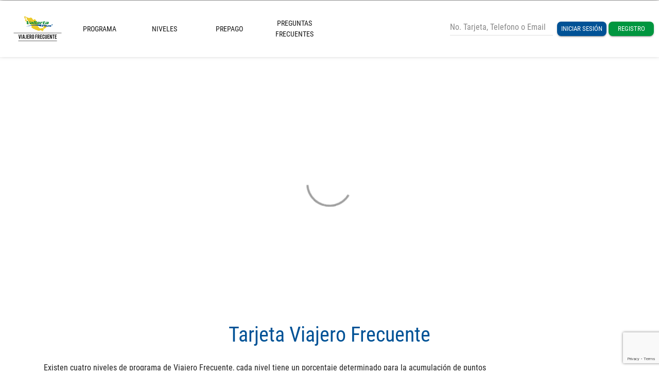

--- FILE ---
content_type: text/html; charset=UTF-8
request_url: https://viajero.vallartaplus.mx/
body_size: 790
content:
<!--  -->


<!DOCTYPE html>

<html lang="es">
    <head>
        <base href="/">
        <title>Viajero Frecuente</title>

        <meta http-equiv="Content-Security-Policy" content="upgrade-insecure-requests">

        <meta charset="utf-8">
        <meta name="apple-mobile-web-app-capable" content="yes" />
        <meta http-equiv="X-UA-Compatible" content="IE=edge">
        <meta name="viewport" content="width=device-width, initial-scale=1, maximum-scale=1, user-scalable=yes">
        <meta name="format-detection" content="telephone=no" />

        <!--/*CEO*/-->
        <meta name="robots" content="Index, Follow">
        <meta name="author" content="Vallarta Plus">

        <meta name="description" content="Viajero Frecuente">
        
        <meta name="keywords" content="vallarta plus, viajero frecuente, recompensas, traveller, awards" />
        
        <!--/*CSRF Token*/-->
        <meta name="csrf-token" content="svVQ5eXPTAYEv45H6LvSTHudDJcKSS3snu84tnrS">

        <!--/*Font preload*/-->
        <link rel="preload" href="/fonts/roboto-condensed-v19-latin-regular.woff2?3ada4464a5d4d208c5e3591076c5138a" as="font" crossorigin="anonymous" />
        
        <!--/*Favico*/-->
        <link rel="apple-touch-icon" sizes="57x57" href="/images/favicon/apple-icon-57x57.png">
        <link rel="apple-touch-icon" sizes="60x60" href="/images/favicon/apple-icon-60x60.png">
        <link rel="apple-touch-icon" sizes="72x72" href="/images/favicon/apple-icon-72x72.png">
        <link rel="apple-touch-icon" sizes="76x76" href="/images/favicon/apple-icon-76x76.png">
        <link rel="apple-touch-icon" sizes="114x114" href="/images/favicon/apple-icon-114x114.png">
        <link rel="apple-touch-icon" sizes="120x120" href="/images/favicon/apple-icon-120x120.png">
        <link rel="apple-touch-icon" sizes="144x144" href="/images/favicon/apple-icon-144x144.png">
        <link rel="apple-touch-icon" sizes="152x152" href="/images/favicon/apple-icon-152x152.png">
        <link rel="apple-touch-icon" sizes="180x180" href="/images/favicon/apple-icon-180x180.png">
        <link rel="icon" type="image/png" sizes="192x192"  href="/images/favicon/android-icon-192x192.png">
        <link rel="icon" type="image/png" sizes="32x32" href="/images/favicon/favicon-32x32.png">
        <link rel="icon" type="image/png" sizes="96x96" href="/images/favicon/favicon-96x96.png">
        <link rel="icon" type="image/png" sizes="16x16" href="/images/favicon/favicon-16x16.png">
        <link rel="manifest" href="/images/favicon/manifest.json">
        <meta name="msapplication-TileColor" content="#ffffff">
        <meta name="msapplication-TileImage" content="/images/favicon/ms-icon-144x144.png">
        <meta name="theme-color" content="#ffffff">

        <!--/*Styles*/-->
        <link  async href="http://viajero.vallartaplus.mx/css/app.css" rel="stylesheet">
    </head>

    <body>
            <input type="text" hidden value="https://viajero.vallartaplus.mx" id="base">

    <div id="app" style="width: 100%; background-color: red;"></div>

    <!-- Scripts -->
    <script type="text/javascript" src="http://viajero.vallartaplus.mx/js/app.js" defer></script>
    <!-- /Scripts -->
    </body>
</html>

--- FILE ---
content_type: text/html; charset=UTF-8
request_url: https://viajero.vallartaplus.mx/session/check
body_size: 777
content:
{"login_data":null,"session_token":null,"profile_data":null,"all_items":{"_token":"svVQ5eXPTAYEv45H6LvSTHudDJcKSS3snu84tnrS","_previous":{"url":"http:\/\/viajero.vallartaplus.mx"},"_flash":{"old":[],"new":[]}},"success":true}

--- FILE ---
content_type: text/html; charset=utf-8
request_url: https://www.google.com/recaptcha/api2/anchor?ar=1&k=6Lej18orAAAAAIUrKBSPHijtKAEsAtXu9ckmockM&co=aHR0cHM6Ly92aWFqZXJvLnZhbGxhcnRhcGx1cy5teDo0NDM.&hl=en&v=PoyoqOPhxBO7pBk68S4YbpHZ&size=invisible&anchor-ms=20000&execute-ms=30000&cb=4gdzgdt6rffo
body_size: 49622
content:
<!DOCTYPE HTML><html dir="ltr" lang="en"><head><meta http-equiv="Content-Type" content="text/html; charset=UTF-8">
<meta http-equiv="X-UA-Compatible" content="IE=edge">
<title>reCAPTCHA</title>
<style type="text/css">
/* cyrillic-ext */
@font-face {
  font-family: 'Roboto';
  font-style: normal;
  font-weight: 400;
  font-stretch: 100%;
  src: url(//fonts.gstatic.com/s/roboto/v48/KFO7CnqEu92Fr1ME7kSn66aGLdTylUAMa3GUBHMdazTgWw.woff2) format('woff2');
  unicode-range: U+0460-052F, U+1C80-1C8A, U+20B4, U+2DE0-2DFF, U+A640-A69F, U+FE2E-FE2F;
}
/* cyrillic */
@font-face {
  font-family: 'Roboto';
  font-style: normal;
  font-weight: 400;
  font-stretch: 100%;
  src: url(//fonts.gstatic.com/s/roboto/v48/KFO7CnqEu92Fr1ME7kSn66aGLdTylUAMa3iUBHMdazTgWw.woff2) format('woff2');
  unicode-range: U+0301, U+0400-045F, U+0490-0491, U+04B0-04B1, U+2116;
}
/* greek-ext */
@font-face {
  font-family: 'Roboto';
  font-style: normal;
  font-weight: 400;
  font-stretch: 100%;
  src: url(//fonts.gstatic.com/s/roboto/v48/KFO7CnqEu92Fr1ME7kSn66aGLdTylUAMa3CUBHMdazTgWw.woff2) format('woff2');
  unicode-range: U+1F00-1FFF;
}
/* greek */
@font-face {
  font-family: 'Roboto';
  font-style: normal;
  font-weight: 400;
  font-stretch: 100%;
  src: url(//fonts.gstatic.com/s/roboto/v48/KFO7CnqEu92Fr1ME7kSn66aGLdTylUAMa3-UBHMdazTgWw.woff2) format('woff2');
  unicode-range: U+0370-0377, U+037A-037F, U+0384-038A, U+038C, U+038E-03A1, U+03A3-03FF;
}
/* math */
@font-face {
  font-family: 'Roboto';
  font-style: normal;
  font-weight: 400;
  font-stretch: 100%;
  src: url(//fonts.gstatic.com/s/roboto/v48/KFO7CnqEu92Fr1ME7kSn66aGLdTylUAMawCUBHMdazTgWw.woff2) format('woff2');
  unicode-range: U+0302-0303, U+0305, U+0307-0308, U+0310, U+0312, U+0315, U+031A, U+0326-0327, U+032C, U+032F-0330, U+0332-0333, U+0338, U+033A, U+0346, U+034D, U+0391-03A1, U+03A3-03A9, U+03B1-03C9, U+03D1, U+03D5-03D6, U+03F0-03F1, U+03F4-03F5, U+2016-2017, U+2034-2038, U+203C, U+2040, U+2043, U+2047, U+2050, U+2057, U+205F, U+2070-2071, U+2074-208E, U+2090-209C, U+20D0-20DC, U+20E1, U+20E5-20EF, U+2100-2112, U+2114-2115, U+2117-2121, U+2123-214F, U+2190, U+2192, U+2194-21AE, U+21B0-21E5, U+21F1-21F2, U+21F4-2211, U+2213-2214, U+2216-22FF, U+2308-230B, U+2310, U+2319, U+231C-2321, U+2336-237A, U+237C, U+2395, U+239B-23B7, U+23D0, U+23DC-23E1, U+2474-2475, U+25AF, U+25B3, U+25B7, U+25BD, U+25C1, U+25CA, U+25CC, U+25FB, U+266D-266F, U+27C0-27FF, U+2900-2AFF, U+2B0E-2B11, U+2B30-2B4C, U+2BFE, U+3030, U+FF5B, U+FF5D, U+1D400-1D7FF, U+1EE00-1EEFF;
}
/* symbols */
@font-face {
  font-family: 'Roboto';
  font-style: normal;
  font-weight: 400;
  font-stretch: 100%;
  src: url(//fonts.gstatic.com/s/roboto/v48/KFO7CnqEu92Fr1ME7kSn66aGLdTylUAMaxKUBHMdazTgWw.woff2) format('woff2');
  unicode-range: U+0001-000C, U+000E-001F, U+007F-009F, U+20DD-20E0, U+20E2-20E4, U+2150-218F, U+2190, U+2192, U+2194-2199, U+21AF, U+21E6-21F0, U+21F3, U+2218-2219, U+2299, U+22C4-22C6, U+2300-243F, U+2440-244A, U+2460-24FF, U+25A0-27BF, U+2800-28FF, U+2921-2922, U+2981, U+29BF, U+29EB, U+2B00-2BFF, U+4DC0-4DFF, U+FFF9-FFFB, U+10140-1018E, U+10190-1019C, U+101A0, U+101D0-101FD, U+102E0-102FB, U+10E60-10E7E, U+1D2C0-1D2D3, U+1D2E0-1D37F, U+1F000-1F0FF, U+1F100-1F1AD, U+1F1E6-1F1FF, U+1F30D-1F30F, U+1F315, U+1F31C, U+1F31E, U+1F320-1F32C, U+1F336, U+1F378, U+1F37D, U+1F382, U+1F393-1F39F, U+1F3A7-1F3A8, U+1F3AC-1F3AF, U+1F3C2, U+1F3C4-1F3C6, U+1F3CA-1F3CE, U+1F3D4-1F3E0, U+1F3ED, U+1F3F1-1F3F3, U+1F3F5-1F3F7, U+1F408, U+1F415, U+1F41F, U+1F426, U+1F43F, U+1F441-1F442, U+1F444, U+1F446-1F449, U+1F44C-1F44E, U+1F453, U+1F46A, U+1F47D, U+1F4A3, U+1F4B0, U+1F4B3, U+1F4B9, U+1F4BB, U+1F4BF, U+1F4C8-1F4CB, U+1F4D6, U+1F4DA, U+1F4DF, U+1F4E3-1F4E6, U+1F4EA-1F4ED, U+1F4F7, U+1F4F9-1F4FB, U+1F4FD-1F4FE, U+1F503, U+1F507-1F50B, U+1F50D, U+1F512-1F513, U+1F53E-1F54A, U+1F54F-1F5FA, U+1F610, U+1F650-1F67F, U+1F687, U+1F68D, U+1F691, U+1F694, U+1F698, U+1F6AD, U+1F6B2, U+1F6B9-1F6BA, U+1F6BC, U+1F6C6-1F6CF, U+1F6D3-1F6D7, U+1F6E0-1F6EA, U+1F6F0-1F6F3, U+1F6F7-1F6FC, U+1F700-1F7FF, U+1F800-1F80B, U+1F810-1F847, U+1F850-1F859, U+1F860-1F887, U+1F890-1F8AD, U+1F8B0-1F8BB, U+1F8C0-1F8C1, U+1F900-1F90B, U+1F93B, U+1F946, U+1F984, U+1F996, U+1F9E9, U+1FA00-1FA6F, U+1FA70-1FA7C, U+1FA80-1FA89, U+1FA8F-1FAC6, U+1FACE-1FADC, U+1FADF-1FAE9, U+1FAF0-1FAF8, U+1FB00-1FBFF;
}
/* vietnamese */
@font-face {
  font-family: 'Roboto';
  font-style: normal;
  font-weight: 400;
  font-stretch: 100%;
  src: url(//fonts.gstatic.com/s/roboto/v48/KFO7CnqEu92Fr1ME7kSn66aGLdTylUAMa3OUBHMdazTgWw.woff2) format('woff2');
  unicode-range: U+0102-0103, U+0110-0111, U+0128-0129, U+0168-0169, U+01A0-01A1, U+01AF-01B0, U+0300-0301, U+0303-0304, U+0308-0309, U+0323, U+0329, U+1EA0-1EF9, U+20AB;
}
/* latin-ext */
@font-face {
  font-family: 'Roboto';
  font-style: normal;
  font-weight: 400;
  font-stretch: 100%;
  src: url(//fonts.gstatic.com/s/roboto/v48/KFO7CnqEu92Fr1ME7kSn66aGLdTylUAMa3KUBHMdazTgWw.woff2) format('woff2');
  unicode-range: U+0100-02BA, U+02BD-02C5, U+02C7-02CC, U+02CE-02D7, U+02DD-02FF, U+0304, U+0308, U+0329, U+1D00-1DBF, U+1E00-1E9F, U+1EF2-1EFF, U+2020, U+20A0-20AB, U+20AD-20C0, U+2113, U+2C60-2C7F, U+A720-A7FF;
}
/* latin */
@font-face {
  font-family: 'Roboto';
  font-style: normal;
  font-weight: 400;
  font-stretch: 100%;
  src: url(//fonts.gstatic.com/s/roboto/v48/KFO7CnqEu92Fr1ME7kSn66aGLdTylUAMa3yUBHMdazQ.woff2) format('woff2');
  unicode-range: U+0000-00FF, U+0131, U+0152-0153, U+02BB-02BC, U+02C6, U+02DA, U+02DC, U+0304, U+0308, U+0329, U+2000-206F, U+20AC, U+2122, U+2191, U+2193, U+2212, U+2215, U+FEFF, U+FFFD;
}
/* cyrillic-ext */
@font-face {
  font-family: 'Roboto';
  font-style: normal;
  font-weight: 500;
  font-stretch: 100%;
  src: url(//fonts.gstatic.com/s/roboto/v48/KFO7CnqEu92Fr1ME7kSn66aGLdTylUAMa3GUBHMdazTgWw.woff2) format('woff2');
  unicode-range: U+0460-052F, U+1C80-1C8A, U+20B4, U+2DE0-2DFF, U+A640-A69F, U+FE2E-FE2F;
}
/* cyrillic */
@font-face {
  font-family: 'Roboto';
  font-style: normal;
  font-weight: 500;
  font-stretch: 100%;
  src: url(//fonts.gstatic.com/s/roboto/v48/KFO7CnqEu92Fr1ME7kSn66aGLdTylUAMa3iUBHMdazTgWw.woff2) format('woff2');
  unicode-range: U+0301, U+0400-045F, U+0490-0491, U+04B0-04B1, U+2116;
}
/* greek-ext */
@font-face {
  font-family: 'Roboto';
  font-style: normal;
  font-weight: 500;
  font-stretch: 100%;
  src: url(//fonts.gstatic.com/s/roboto/v48/KFO7CnqEu92Fr1ME7kSn66aGLdTylUAMa3CUBHMdazTgWw.woff2) format('woff2');
  unicode-range: U+1F00-1FFF;
}
/* greek */
@font-face {
  font-family: 'Roboto';
  font-style: normal;
  font-weight: 500;
  font-stretch: 100%;
  src: url(//fonts.gstatic.com/s/roboto/v48/KFO7CnqEu92Fr1ME7kSn66aGLdTylUAMa3-UBHMdazTgWw.woff2) format('woff2');
  unicode-range: U+0370-0377, U+037A-037F, U+0384-038A, U+038C, U+038E-03A1, U+03A3-03FF;
}
/* math */
@font-face {
  font-family: 'Roboto';
  font-style: normal;
  font-weight: 500;
  font-stretch: 100%;
  src: url(//fonts.gstatic.com/s/roboto/v48/KFO7CnqEu92Fr1ME7kSn66aGLdTylUAMawCUBHMdazTgWw.woff2) format('woff2');
  unicode-range: U+0302-0303, U+0305, U+0307-0308, U+0310, U+0312, U+0315, U+031A, U+0326-0327, U+032C, U+032F-0330, U+0332-0333, U+0338, U+033A, U+0346, U+034D, U+0391-03A1, U+03A3-03A9, U+03B1-03C9, U+03D1, U+03D5-03D6, U+03F0-03F1, U+03F4-03F5, U+2016-2017, U+2034-2038, U+203C, U+2040, U+2043, U+2047, U+2050, U+2057, U+205F, U+2070-2071, U+2074-208E, U+2090-209C, U+20D0-20DC, U+20E1, U+20E5-20EF, U+2100-2112, U+2114-2115, U+2117-2121, U+2123-214F, U+2190, U+2192, U+2194-21AE, U+21B0-21E5, U+21F1-21F2, U+21F4-2211, U+2213-2214, U+2216-22FF, U+2308-230B, U+2310, U+2319, U+231C-2321, U+2336-237A, U+237C, U+2395, U+239B-23B7, U+23D0, U+23DC-23E1, U+2474-2475, U+25AF, U+25B3, U+25B7, U+25BD, U+25C1, U+25CA, U+25CC, U+25FB, U+266D-266F, U+27C0-27FF, U+2900-2AFF, U+2B0E-2B11, U+2B30-2B4C, U+2BFE, U+3030, U+FF5B, U+FF5D, U+1D400-1D7FF, U+1EE00-1EEFF;
}
/* symbols */
@font-face {
  font-family: 'Roboto';
  font-style: normal;
  font-weight: 500;
  font-stretch: 100%;
  src: url(//fonts.gstatic.com/s/roboto/v48/KFO7CnqEu92Fr1ME7kSn66aGLdTylUAMaxKUBHMdazTgWw.woff2) format('woff2');
  unicode-range: U+0001-000C, U+000E-001F, U+007F-009F, U+20DD-20E0, U+20E2-20E4, U+2150-218F, U+2190, U+2192, U+2194-2199, U+21AF, U+21E6-21F0, U+21F3, U+2218-2219, U+2299, U+22C4-22C6, U+2300-243F, U+2440-244A, U+2460-24FF, U+25A0-27BF, U+2800-28FF, U+2921-2922, U+2981, U+29BF, U+29EB, U+2B00-2BFF, U+4DC0-4DFF, U+FFF9-FFFB, U+10140-1018E, U+10190-1019C, U+101A0, U+101D0-101FD, U+102E0-102FB, U+10E60-10E7E, U+1D2C0-1D2D3, U+1D2E0-1D37F, U+1F000-1F0FF, U+1F100-1F1AD, U+1F1E6-1F1FF, U+1F30D-1F30F, U+1F315, U+1F31C, U+1F31E, U+1F320-1F32C, U+1F336, U+1F378, U+1F37D, U+1F382, U+1F393-1F39F, U+1F3A7-1F3A8, U+1F3AC-1F3AF, U+1F3C2, U+1F3C4-1F3C6, U+1F3CA-1F3CE, U+1F3D4-1F3E0, U+1F3ED, U+1F3F1-1F3F3, U+1F3F5-1F3F7, U+1F408, U+1F415, U+1F41F, U+1F426, U+1F43F, U+1F441-1F442, U+1F444, U+1F446-1F449, U+1F44C-1F44E, U+1F453, U+1F46A, U+1F47D, U+1F4A3, U+1F4B0, U+1F4B3, U+1F4B9, U+1F4BB, U+1F4BF, U+1F4C8-1F4CB, U+1F4D6, U+1F4DA, U+1F4DF, U+1F4E3-1F4E6, U+1F4EA-1F4ED, U+1F4F7, U+1F4F9-1F4FB, U+1F4FD-1F4FE, U+1F503, U+1F507-1F50B, U+1F50D, U+1F512-1F513, U+1F53E-1F54A, U+1F54F-1F5FA, U+1F610, U+1F650-1F67F, U+1F687, U+1F68D, U+1F691, U+1F694, U+1F698, U+1F6AD, U+1F6B2, U+1F6B9-1F6BA, U+1F6BC, U+1F6C6-1F6CF, U+1F6D3-1F6D7, U+1F6E0-1F6EA, U+1F6F0-1F6F3, U+1F6F7-1F6FC, U+1F700-1F7FF, U+1F800-1F80B, U+1F810-1F847, U+1F850-1F859, U+1F860-1F887, U+1F890-1F8AD, U+1F8B0-1F8BB, U+1F8C0-1F8C1, U+1F900-1F90B, U+1F93B, U+1F946, U+1F984, U+1F996, U+1F9E9, U+1FA00-1FA6F, U+1FA70-1FA7C, U+1FA80-1FA89, U+1FA8F-1FAC6, U+1FACE-1FADC, U+1FADF-1FAE9, U+1FAF0-1FAF8, U+1FB00-1FBFF;
}
/* vietnamese */
@font-face {
  font-family: 'Roboto';
  font-style: normal;
  font-weight: 500;
  font-stretch: 100%;
  src: url(//fonts.gstatic.com/s/roboto/v48/KFO7CnqEu92Fr1ME7kSn66aGLdTylUAMa3OUBHMdazTgWw.woff2) format('woff2');
  unicode-range: U+0102-0103, U+0110-0111, U+0128-0129, U+0168-0169, U+01A0-01A1, U+01AF-01B0, U+0300-0301, U+0303-0304, U+0308-0309, U+0323, U+0329, U+1EA0-1EF9, U+20AB;
}
/* latin-ext */
@font-face {
  font-family: 'Roboto';
  font-style: normal;
  font-weight: 500;
  font-stretch: 100%;
  src: url(//fonts.gstatic.com/s/roboto/v48/KFO7CnqEu92Fr1ME7kSn66aGLdTylUAMa3KUBHMdazTgWw.woff2) format('woff2');
  unicode-range: U+0100-02BA, U+02BD-02C5, U+02C7-02CC, U+02CE-02D7, U+02DD-02FF, U+0304, U+0308, U+0329, U+1D00-1DBF, U+1E00-1E9F, U+1EF2-1EFF, U+2020, U+20A0-20AB, U+20AD-20C0, U+2113, U+2C60-2C7F, U+A720-A7FF;
}
/* latin */
@font-face {
  font-family: 'Roboto';
  font-style: normal;
  font-weight: 500;
  font-stretch: 100%;
  src: url(//fonts.gstatic.com/s/roboto/v48/KFO7CnqEu92Fr1ME7kSn66aGLdTylUAMa3yUBHMdazQ.woff2) format('woff2');
  unicode-range: U+0000-00FF, U+0131, U+0152-0153, U+02BB-02BC, U+02C6, U+02DA, U+02DC, U+0304, U+0308, U+0329, U+2000-206F, U+20AC, U+2122, U+2191, U+2193, U+2212, U+2215, U+FEFF, U+FFFD;
}
/* cyrillic-ext */
@font-face {
  font-family: 'Roboto';
  font-style: normal;
  font-weight: 900;
  font-stretch: 100%;
  src: url(//fonts.gstatic.com/s/roboto/v48/KFO7CnqEu92Fr1ME7kSn66aGLdTylUAMa3GUBHMdazTgWw.woff2) format('woff2');
  unicode-range: U+0460-052F, U+1C80-1C8A, U+20B4, U+2DE0-2DFF, U+A640-A69F, U+FE2E-FE2F;
}
/* cyrillic */
@font-face {
  font-family: 'Roboto';
  font-style: normal;
  font-weight: 900;
  font-stretch: 100%;
  src: url(//fonts.gstatic.com/s/roboto/v48/KFO7CnqEu92Fr1ME7kSn66aGLdTylUAMa3iUBHMdazTgWw.woff2) format('woff2');
  unicode-range: U+0301, U+0400-045F, U+0490-0491, U+04B0-04B1, U+2116;
}
/* greek-ext */
@font-face {
  font-family: 'Roboto';
  font-style: normal;
  font-weight: 900;
  font-stretch: 100%;
  src: url(//fonts.gstatic.com/s/roboto/v48/KFO7CnqEu92Fr1ME7kSn66aGLdTylUAMa3CUBHMdazTgWw.woff2) format('woff2');
  unicode-range: U+1F00-1FFF;
}
/* greek */
@font-face {
  font-family: 'Roboto';
  font-style: normal;
  font-weight: 900;
  font-stretch: 100%;
  src: url(//fonts.gstatic.com/s/roboto/v48/KFO7CnqEu92Fr1ME7kSn66aGLdTylUAMa3-UBHMdazTgWw.woff2) format('woff2');
  unicode-range: U+0370-0377, U+037A-037F, U+0384-038A, U+038C, U+038E-03A1, U+03A3-03FF;
}
/* math */
@font-face {
  font-family: 'Roboto';
  font-style: normal;
  font-weight: 900;
  font-stretch: 100%;
  src: url(//fonts.gstatic.com/s/roboto/v48/KFO7CnqEu92Fr1ME7kSn66aGLdTylUAMawCUBHMdazTgWw.woff2) format('woff2');
  unicode-range: U+0302-0303, U+0305, U+0307-0308, U+0310, U+0312, U+0315, U+031A, U+0326-0327, U+032C, U+032F-0330, U+0332-0333, U+0338, U+033A, U+0346, U+034D, U+0391-03A1, U+03A3-03A9, U+03B1-03C9, U+03D1, U+03D5-03D6, U+03F0-03F1, U+03F4-03F5, U+2016-2017, U+2034-2038, U+203C, U+2040, U+2043, U+2047, U+2050, U+2057, U+205F, U+2070-2071, U+2074-208E, U+2090-209C, U+20D0-20DC, U+20E1, U+20E5-20EF, U+2100-2112, U+2114-2115, U+2117-2121, U+2123-214F, U+2190, U+2192, U+2194-21AE, U+21B0-21E5, U+21F1-21F2, U+21F4-2211, U+2213-2214, U+2216-22FF, U+2308-230B, U+2310, U+2319, U+231C-2321, U+2336-237A, U+237C, U+2395, U+239B-23B7, U+23D0, U+23DC-23E1, U+2474-2475, U+25AF, U+25B3, U+25B7, U+25BD, U+25C1, U+25CA, U+25CC, U+25FB, U+266D-266F, U+27C0-27FF, U+2900-2AFF, U+2B0E-2B11, U+2B30-2B4C, U+2BFE, U+3030, U+FF5B, U+FF5D, U+1D400-1D7FF, U+1EE00-1EEFF;
}
/* symbols */
@font-face {
  font-family: 'Roboto';
  font-style: normal;
  font-weight: 900;
  font-stretch: 100%;
  src: url(//fonts.gstatic.com/s/roboto/v48/KFO7CnqEu92Fr1ME7kSn66aGLdTylUAMaxKUBHMdazTgWw.woff2) format('woff2');
  unicode-range: U+0001-000C, U+000E-001F, U+007F-009F, U+20DD-20E0, U+20E2-20E4, U+2150-218F, U+2190, U+2192, U+2194-2199, U+21AF, U+21E6-21F0, U+21F3, U+2218-2219, U+2299, U+22C4-22C6, U+2300-243F, U+2440-244A, U+2460-24FF, U+25A0-27BF, U+2800-28FF, U+2921-2922, U+2981, U+29BF, U+29EB, U+2B00-2BFF, U+4DC0-4DFF, U+FFF9-FFFB, U+10140-1018E, U+10190-1019C, U+101A0, U+101D0-101FD, U+102E0-102FB, U+10E60-10E7E, U+1D2C0-1D2D3, U+1D2E0-1D37F, U+1F000-1F0FF, U+1F100-1F1AD, U+1F1E6-1F1FF, U+1F30D-1F30F, U+1F315, U+1F31C, U+1F31E, U+1F320-1F32C, U+1F336, U+1F378, U+1F37D, U+1F382, U+1F393-1F39F, U+1F3A7-1F3A8, U+1F3AC-1F3AF, U+1F3C2, U+1F3C4-1F3C6, U+1F3CA-1F3CE, U+1F3D4-1F3E0, U+1F3ED, U+1F3F1-1F3F3, U+1F3F5-1F3F7, U+1F408, U+1F415, U+1F41F, U+1F426, U+1F43F, U+1F441-1F442, U+1F444, U+1F446-1F449, U+1F44C-1F44E, U+1F453, U+1F46A, U+1F47D, U+1F4A3, U+1F4B0, U+1F4B3, U+1F4B9, U+1F4BB, U+1F4BF, U+1F4C8-1F4CB, U+1F4D6, U+1F4DA, U+1F4DF, U+1F4E3-1F4E6, U+1F4EA-1F4ED, U+1F4F7, U+1F4F9-1F4FB, U+1F4FD-1F4FE, U+1F503, U+1F507-1F50B, U+1F50D, U+1F512-1F513, U+1F53E-1F54A, U+1F54F-1F5FA, U+1F610, U+1F650-1F67F, U+1F687, U+1F68D, U+1F691, U+1F694, U+1F698, U+1F6AD, U+1F6B2, U+1F6B9-1F6BA, U+1F6BC, U+1F6C6-1F6CF, U+1F6D3-1F6D7, U+1F6E0-1F6EA, U+1F6F0-1F6F3, U+1F6F7-1F6FC, U+1F700-1F7FF, U+1F800-1F80B, U+1F810-1F847, U+1F850-1F859, U+1F860-1F887, U+1F890-1F8AD, U+1F8B0-1F8BB, U+1F8C0-1F8C1, U+1F900-1F90B, U+1F93B, U+1F946, U+1F984, U+1F996, U+1F9E9, U+1FA00-1FA6F, U+1FA70-1FA7C, U+1FA80-1FA89, U+1FA8F-1FAC6, U+1FACE-1FADC, U+1FADF-1FAE9, U+1FAF0-1FAF8, U+1FB00-1FBFF;
}
/* vietnamese */
@font-face {
  font-family: 'Roboto';
  font-style: normal;
  font-weight: 900;
  font-stretch: 100%;
  src: url(//fonts.gstatic.com/s/roboto/v48/KFO7CnqEu92Fr1ME7kSn66aGLdTylUAMa3OUBHMdazTgWw.woff2) format('woff2');
  unicode-range: U+0102-0103, U+0110-0111, U+0128-0129, U+0168-0169, U+01A0-01A1, U+01AF-01B0, U+0300-0301, U+0303-0304, U+0308-0309, U+0323, U+0329, U+1EA0-1EF9, U+20AB;
}
/* latin-ext */
@font-face {
  font-family: 'Roboto';
  font-style: normal;
  font-weight: 900;
  font-stretch: 100%;
  src: url(//fonts.gstatic.com/s/roboto/v48/KFO7CnqEu92Fr1ME7kSn66aGLdTylUAMa3KUBHMdazTgWw.woff2) format('woff2');
  unicode-range: U+0100-02BA, U+02BD-02C5, U+02C7-02CC, U+02CE-02D7, U+02DD-02FF, U+0304, U+0308, U+0329, U+1D00-1DBF, U+1E00-1E9F, U+1EF2-1EFF, U+2020, U+20A0-20AB, U+20AD-20C0, U+2113, U+2C60-2C7F, U+A720-A7FF;
}
/* latin */
@font-face {
  font-family: 'Roboto';
  font-style: normal;
  font-weight: 900;
  font-stretch: 100%;
  src: url(//fonts.gstatic.com/s/roboto/v48/KFO7CnqEu92Fr1ME7kSn66aGLdTylUAMa3yUBHMdazQ.woff2) format('woff2');
  unicode-range: U+0000-00FF, U+0131, U+0152-0153, U+02BB-02BC, U+02C6, U+02DA, U+02DC, U+0304, U+0308, U+0329, U+2000-206F, U+20AC, U+2122, U+2191, U+2193, U+2212, U+2215, U+FEFF, U+FFFD;
}

</style>
<link rel="stylesheet" type="text/css" href="https://www.gstatic.com/recaptcha/releases/PoyoqOPhxBO7pBk68S4YbpHZ/styles__ltr.css">
<script nonce="rHZaZD3cbzX_gCLZXrcX7Q" type="text/javascript">window['__recaptcha_api'] = 'https://www.google.com/recaptcha/api2/';</script>
<script type="text/javascript" src="https://www.gstatic.com/recaptcha/releases/PoyoqOPhxBO7pBk68S4YbpHZ/recaptcha__en.js" nonce="rHZaZD3cbzX_gCLZXrcX7Q">
      
    </script></head>
<body><div id="rc-anchor-alert" class="rc-anchor-alert"></div>
<input type="hidden" id="recaptcha-token" value="[base64]">
<script type="text/javascript" nonce="rHZaZD3cbzX_gCLZXrcX7Q">
      recaptcha.anchor.Main.init("[\x22ainput\x22,[\x22bgdata\x22,\x22\x22,\[base64]/[base64]/UltIKytdPWE6KGE8MjA0OD9SW0grK109YT4+NnwxOTI6KChhJjY0NTEyKT09NTUyOTYmJnErMTxoLmxlbmd0aCYmKGguY2hhckNvZGVBdChxKzEpJjY0NTEyKT09NTYzMjA/[base64]/MjU1OlI/[base64]/[base64]/[base64]/[base64]/[base64]/[base64]/[base64]/[base64]/[base64]/[base64]\x22,\[base64]\x22,\x22bFdqTV7ChlDCjhvCh8KfwoLDisO3O8OrZcOtwokHJcKvwpBLw7t7woBOwrJOO8Ozw6LCnCHClMKPb3cXHcKbwpbDtApDwoNgb8KdAsOnWzLCgXR0FFPCuhZxw5YUccKaE8KDw4DDnW3ClQfDgMK7ecO+wr7CpW/CpXjCsEPCmQ5aKsK8wrHCnCUNwoVfw6zCu3NADXskBA05wqjDozbDuMOzSh7CmsOAWBdawqw9wqNAwoFgwr3DlngJw7LDiR/Cn8OvGEXCsC4fwozClDgCKUTCrAUEcMOEZWLCgHEbw4TDqsKkwr0ndVbCsXcLM8KRFcOvwoTDlTDCuFDDqsOMRMKcw7fCscO7w7VEIR/DuMKoVMKhw6RXKsOdw5sYwrTCm8KOC8KBw4UHw4wBf8OWUnTCs8O+wrRnw4zCqsK+w7fDh8O7HzHDnsKHNC/CpV7CpUjClMKtw4QGesOhXExfJS1MJ0ENw53CoSEgw6zDqmrDkcOswp8Sw5nCpW4fHRfDuE8dLVPDiDkfw4oPIhnCpcOdwobCtSxYw6dlw6DDl8K/wqnCt3HCkcOywroPwrPCj8O9aMKnAA0Aw4ohBcKzRcKVXi56SsKkwp/CmgfDmlpYw5pRI8Kjw4fDn8OSw5lDWMOnw6bCk0LCnnkUQ2Qkw6FnAkfCrsK9w7F0GChIXEsdwptww5wAAcKNNi9VwrQCw7tiZCrDvMOxwq5Fw4TDjnpkXsOrWW1/SsOEw6/DvsOuBsK3GcOzZsKKw60bM1xOwoJvMXHCnTvCvcKhw643wqcqwqsHG07CpsKvXRYzwrDDoMKCwokjwr3DjsOHw6pXbQ4Ew7ICw5LCmsKHasOBwohxccK8w4dhOcOIw7ZaLj3CpUXCuy7CpcK4S8O5w4PDgSx2w6o9w40+wp1Sw61Mw6pcwqUHwo/[base64]/T8OBw6lWwqfCoMONEXzCnmrCu8KUw5NZw4nDh8KpcMKxFQfCrcO1KmHCv8Ojwp3Cg8KXwpxOw5PCtsKVSsKWG8ORSUXDtcOPQsKFwqIqKSlow4bDssOgf30lF8Oxw7ESwoTCosO8KcOWwq8qw6w3VH0aw7J/[base64]/woDDisKXw7d6KXLDk8OvAsO7A8KyA3gSeyMUR8OCw7QeKiDChcKycMK4Z8K3w6bCj8OWwq51CMKTFMKpIm5JKMKkXMKYAcKxw6gXCsOwwqTDvsOgZXXDhX/DkcKNCcKrwpMRw7LDsMOew7/Co8OwJUTDv8KiLXDDmcKkw7zCgMKeB0LCm8KpNcKFwp0jw6DCscKRUAfCiCVjQsK/wrvCuiTCk2NBd1LCssOVY13DumHDmsO5AXQnKGbCphTCn8KgIBDCs3nCscKsScOVw5hKw5vDhMOQwpZDw7jDsBR+wqDCp03CmxDDv8Oyw6MFdCbCncKKw4bCpR3Dp8O8A8O/w4dPfMOnGWjCpMKVwpLDtVvDsERmw4I/[base64]/[base64]/DtD5+wo7DoMOhWMOPw57DgMOpw5TDnlB/w7XCnADDhQTCrihWw5whw5LDosO4wrPDssOdfcKjw7nDhMORwrTDpEBaZBXCkcOeEMKWwpgjQiV8w6tpVFLDpMO+wqvChMOsbwfCrjzDmjPCvcOYwoRbV2vDs8Ojw4p1w6XDjngeJsKIw4U0BUXDiVBrwpnChsOvHcKhYMKdw4U/TcOPw7/Dp8O8wqJmasKXw6vDnhlWScKJwqHCpG3Cm8KSXHJOesKCJ8K/[base64]/wphAS8OPw6HDkiPDlnXClkcqAcOpIcKDw4XDkMKsXE7DjMKWfkLDgsORAsO4DyJsAMOQwo3DicK8wrrCrl3Dr8O8O8Kyw4zDusKZYMKqG8KFw7ZYTTAow47CpQLCh8OnZRXDiBDCij0Rw4zDiBt3DMK9wpXClV/Cqzd1w6FJw7DDlFPCukHDg3rDi8ONAMOJw4IULMKkOU3CpcOfw4TDrX0bPcOXw5jDokzCkFd+YsKJZH/[base64]/GsK4ScKAwqVHIhbChR4gw5o0B8OHw6hNBmPCl8OawpMKUWtxwpvDhk07L1oawphGTsKhScO4aHl9bMO/[base64]/w4wmwrg1wp3ClB8+bhtZAGxBZsOSCMOgc8KKwoTCu8OWb8KHwooYwoVgw7UXNgLClyMfVwPDlBzCqsKow47ClnUUeMOSw4/CrsK4R8OCw4DCok5Gw7/Cs1Qcw45JDMK8B2rCjWdCXsOcfcKRQMKewq4TwoEyLcOAw4PCmMKNQwPDlcOOw7rCtsOmwqRCwqkRCkorwobDjl4rDsKYYMKXTcOTw6c/XTvDin55HzpawqbChcKTw6FlSMKaLyxffFo7ZsOdUQkvZ8OLV8O2HHocRsKsw7HCosOvw5jClsKKbw/CsMKlwpnCgGoTw61pwp3DghvDlljCkcOzw63ChAQeQ0B6wrl+LhrDjE3CvFA9PFpHTcK/[base64]/DuMOaNmfDjV/DpcKsJcKwwoBEw6LCrcO/[base64]/NcO+dh3CpS7CpnxKw7PCs8KfFDnCqVEMPE7CgsKRcMO7wqZcw4vDjMO1ITcLGcKaC2VMFcK/f37CoSRlw4fDsFpwwpjCvC3CnQY8wqsHwqDDm8O5worCsgg8U8OpXcKzQX9AGB3DrgnDjsKDwqrDvHdFw6nDiMKULcKtMcOSfcKVw6rCsWDDmsOsw7lDw7l0wonCiC3Cjy0WKsKzw6HClcKtw5YwWsOew7vDqsKuM0jDpyXDsn/Dl3MJK1DDicKcw5JMLnvDqW1ZDHgfwotZw5XCqCd1aMK8w716Y8OjfTkyw7sba8KOw6sPwrFWY39BUcOBwrZPYmDDiMKXIsKvw48VK8OjwrkOUC7Dr1jCiAXDng/[base64]/[base64]/[base64]/fl3DgcKGw5LCt8KywrVMwpzDlcONEgU2wqzChH/[base64]/w7TCrhTDm8K4GsO9MgJTw6TCnz8fw7V8DMKEYUnDj8KFw7k+woHCj8KwVMK5w5M/M8ObDcO3w6QbwptHwrrCjcODwqR8w7HCh8KPw7LDhcKIQcK0wrUKTkhvdcKdUGXCjlTCpBTDp8KBYEwNwqd6wrEjw6/Ckwxnw4rCpsK6woMjFsO/wp/DqhkNwrhQTE/CpDccw4BqNxtyeybDuj1rCkZXw6tMw6hVw53DlcO8wrPDmnnDgRFbw5nCsEJmewHCv8O0SgNfw5VJXwDCmsOcwojDr1/[base64]/DvxrCqzkcw5FeFSpwU2dbw4B7cCxXw6DDnChZP8OFHsK+Cw90NDfDg8KPwotFwrLDlGYkwoHCqQVOCcOEE8KcN1jCslHCosKVOcKWw6rDqMOQJ8O7UsKPazMaw4FKwonCsiJwV8O/wpcxwofCvcKdPSvCi8Okw7N/J1jCoyBLwobDlEvDtsOcAMOlesOrNsOrPBPDp3EgEcK5SsOAwpnDolFtacOGw6NjJiTDosOTwpDDhMO8Cm1Gwp/[base64]/ZAI8w5rDgnoqL3wkw77DhHUOeRTDpsOoVUXDgsOswo9Lw4xtfcKmZHl5PcKVM2pVw5dUwoJww5jDs8OiwrAXFxwFwqlmN8KVwoTCojk9T150wrcdVnTDq8OJwpVDwoI5wqPDhcKDw6g3wrtjwpTDkcKDw7zCh2/DlsKNTQJsLXZpwrF+wrQyXcOWw7zDsVsZPiTDmMKMwrMawqFzasK6w6NFRVzCpQtswoUIwrDCkijDmydpw4zDoHXDgAbCpsObw5omHC85w556HMKLecKaw43Cil/CvBPClQjDkcOtw47DusKVZcKyUcO/w6JlwpAWEWBOSsOZDcO7wroWZX5dMEoPdcKycVV1VxDDu8KewoYRwrEFEwzDgcOvJ8OqFsKhwrnDjsK7MQJQw4bCjVZIwp1JIMK8cMKLw5zClW3CncK1R8KKw7MZVD/CpsKdw5Zrw6Qyw5vCt8OLY8K2Nyt/BsKBw67CpcK5woYba8Obw4fCicKqAHRDa8Ksw4sawqQ/S8Ovw5IOw60FR8KOw60owpV9J8Odwrk/[base64]/[base64]/Ds2dpYsK4OMOwYggMCcOZwrVhwrlOHCrDpMKfV2FxccOhw6PClABcwqpgDnpgXgrCvT/CiMK5w6PCtMOhBjTCkcKsw5TDssOpKTlOcl/[base64]/woRaw4rDo8OOw7/CosKTa8O3w4jDjEoOw6FTwoBqXcOcL8KOwpRtSMOgwoQ4woxBR8ORwol8GS3DisO1wpE5w5pmQ8K2KsORwrrCi8OAGRJgLnzCnCrCnALDvMKVY8OlwpzCkcOeCQ0ABg7CkQFXFjlkAcK7w5srwpcESmoHGcONwoQLYMO9wohsccOkw5g/wq7CnnzCuBh7PcKawqDChcK9w7bDi8Oqw4LDhsK6w5rDnMKqw5hYwpUwEsOMMcKxwop2wr/CkFxIdH8HDcKnLSRuPsK+aH7CtiBrTAg3wofCqcK9w6bCoMOhNcOwdMOaaE1vw4tnwpPDlnkUWsKub3TDvXLCv8KMOE/Cq8KQN8O8chxkE8OKPMKVEnjDnmtJwrczwpANHMO4w7HCs8K2wq7ChMOzw7kpwrJ+w5nCj2zCscOFwoLCqjPCusO0wosmRMKrCxfCp8OOX8K5V8OXwrPCvQ7Dt8KlTMKQWGQjw6vCqsKrw7pFXcKjw6fCp03DtMKENcOawod+w7PDt8OEwq7Cs3dBw6cow4/Dv8O/O8Kww5/[base64]/[base64]/Cp8O0Q8OsIlbCocKyw7nCgypdaX3CoGDDrRXDhsKSc3ZMWcKmHMOWB3EiIgAqw7oZQg7Ch3MrB3xhAMORUy7CkMOAwoDDiBwZFcOzdQ/[base64]/[base64]/CiUHCrcKwOsOXN8KNSVfDvTTCghfDqkpNwoQiQ8OUZMOlwrPDlGsYS1DCg8KiMA11w6RwwoIEw5k4TWgkw68UE2PDoTDChxgIw4XCscKhw4Vfw4LDrMOifGs0SMKER8O+wrhPdsOiw4YHJn4/w47CpC00ZcOlWsK4G8OOwrACW8KIw6jCvCkuAQEoesKnHcOTw5EsLg3DmAolbcONwpHDjFHDtzJnwpnDsyTClMOdw4LCmAt3fEBICMO+wpwOV8KowqjDqMKcwrXDuzEAwotcXFxUG8Otw5nCk1koccKQw6bCjwRHHGHCswEUXMOKIsKrTCzDqcOgccKdwokbwp/DmG3Digx7YAtFI2rDpMOpH2nDmsK4KsK9AElgGcK2w4JuSsKUw4ZKw5/CpRrDg8K1bXvDmjLDtEHCu8KKw6RzJcKvwprDq8KeE8Ojw47DmcOgwolQwrfDlcOBFhIYw6XDuH04Zi/CosOvZ8OibS0UQMKATMK5FW4wwplQPXjCqUjDswjDmcOcEsOyCcOIw5lILhNyw5cCTMKzfyp7SyzCpMOAw5QFL35ZwptJwpLDth3DjsOgw57Dm0wmdzYhVi4sw4R2woNIw4UJQcKAccOgScKbBXg9NQfCkXAJe8OpHwEgwpTCoipowqLDuVPCtm/[base64]/DvWvDrgsFAcOEwo4ow4Z8w7HCnMKkw7/ClX4hfw3DisOKfkZqWMKpw7YdP2LCj8KFwpjCjhhFw4cZT2M1wr8uw73CocKOwp8mwqjDm8OywpRBwqM+wqhvEE/[base64]/Duk5BwoNaUgEdwpkXwpgiGzbDhE46S8OBw5JWwqnDrcO2WsOPOcKPw5nDtMO/XG9zw73DjcKuw4tcw4rCr03Dm8O2w5NPwrdFw5/DjsOow7IiaS7CpicAwrAYw7LDlcOjwrwNHWhKwpN0w47DjCDCj8OPw5oMwplywqYmasOtwrbCswp3woU5PGATw4jCuwjCqwt8w7wZw5LCmn/CgAPDhsO8w6leNsOgw4PCmzV4GcOww7w0w7hLTMKlSMOxw79/IGddwpc2wpkEPw9gw5khw4JPwpALw5EPWUYGGApAw6tcDgFSKMOlT2vDglxcBEFzwq5oS8KGeGPDlk7DvGNWdUzDgcKFw7NjbXTDiAzDlGjDhMOROMO4ZcKswoxjWsKeZsKPw7cFwonDpDNTwporJsOcwp/Dv8Odc8O6YsOLaxPCpsOKG8OIw4x9w7sNPiU9S8KywqvChkPDumjDrxPCj8OLwpdKw7FVw5/CiCFQIHwIw7BlSB7ClSkmFQnCqx/[base64]/[base64]/[base64]/[base64]/CpMO8alxgwp0KBMOAfMK3w5x7YzLDth4WwqXDk8KDIGwfbTbCi8KALsKMwpDDkcOkZMKUwpwEbMOITDjDqQbDrcK1TMKsw7PCscKHwpxEaQs0wrt/XTHClcO1w40hBRDDuAvCnMKOwpxDcioLw67CkRsnwo0YCS7DnsOpw4/ChWFtw4ZtwpPCiCvDqEdKwqLDnT/Dq8Kzw5AjFcKXwo3DhVzCjk3DlcKCwqEzXWdBw5MPwos3asOpLcKJwr7DribCg2fCusKvFCBgWcKEwobCncKpwpXDi8KudTI7SiLDsi/DoMKTb3IzTMKhZcOOw6HDhcOROMKZw6sMPcKBwq1YSMKTw7rDh1h/w7bDqcKWc8OiwqI0wqByw7/Co8OjccKlwpJ8w5vDisO8KRXCk3d6w6fChMOUTwDCgzTChMKgRMOIAA/DmsKUQ8KPGCo6wrY9D8KFLWR/wqlLbB4owowWwrhmWcKQI8OnwodcSETDtgfCmh02w6HCtcKUw5sVdMOVwoTCtxnCqjTDnWFhNMO2w7/CihzDpMK0YcKjZ8Kcw6o9wqNvLUl3CXnDhsOXEzfDpcOSwoTCl8OpIxYESMKkw6IOwojCvR9+ZB5owrwfw6U7DU95d8O7w4hLX0/Cj0bDrj8YwojDssOvw6EZw5XDgw1VwprCj8KiZsKtKWI4Ymspw7TDlh/Dt19ceT7Dl8OkT8Kfw5gtwptYOsOOwrPDkQHClw55w4ofecOrXsO2w6jDl1VYwo0qfU7DscK/w7DCn2XDlcOrwrp9wrAWGX/CqHQZX3bCvFPCtMK6K8OQK8KdwrLCgcOewrxsLsOkwqZSbWTDuMKkHifCuSZMD07DiMKFw7jDhsORwrVSwp7Cq8Kbw5cGw6BNw4I0w73ClCBhw4szwpsPw58RT8KDc8KfVcK/[base64]/Cgn/DijDDsG1tZMO7e2x8OsKyw4HCpsKlZhjCqQPDiCHCpMK/w7hXwpwyZMO/w4XDscORw5IcwoF2CMOyKUFGwpQsdXbDiMOWS8OHw4bCtWNMPhnDjxfDjsKtw5/CosOrwpXDtw8Cw53DlwDCp8O7w7RWwojCqxpGdsKsF8K4w53CmcOFayPCjWlLw6DDq8OQwqV5wobDlzPDrcKmWg81PwgmWC0kVcKew7vCtw9IccKiw4M8UMOBS0/Cp8OEw4TCrsOawrBaMmQkKVYfTFJAUsO5w5AKUgTDj8O9EsO2w4I5f1nDmQXClADCkMKrw5fChEFxHg0iw4V0di/DtQYgwoEOA8Orw6HDg1rCqMO1w5lqwrzCr8KqQsK3PFjCjMOjwo/DoMOtU8KMw4TCn8Klw4VTwrshwpZ0wqfCjcObw5MWw5TDlcK/w6/[base64]/Chj7Cg3HCgXTDgcKyNjwtw41swrENAsKCNcK6HjpYFALChhnDrTfDk3rDhEbDicK1wr1swqDCvMKZSUrDuhbDisKbLwDDiV/CssKZw68FCsK1D08jw5XCsTrDjDDCvsOzQMO3wofCpjcIXSTCgAPDs2nClwkPYQDDgcOpwoQ0w7PDrMKpTizCvyZ7DWTDlcKywq3DiE7CuMO1NQjDkcOiMX9Tw6VMw5fDtcKoXh/Cp8OHD0wiV8KGYlDDjhzCtcOiVVjDq28KC8OMw77CoMOkKcOEwoXCj1tvw6Z0w6pyNRrDlcOhacKFw6xjMhk/EQNkJMKjIy1Fdi3Dh2QKQwkiwpHCtxnDkcK7w7jDgsKRw7JeCR3Cs8K2w6w4RTvDqsO9XSpXwowKWEhDOMOVw4vDqsONw712w64LZQPCllJwB8Kbw4twfsKww7QywoVdTcKOwowDHR86w5F6SsKIwpN9w4/CqMKAJHXClMKRQisOw48Hw4lLcSzCtMOkEFzDhgcSDR8weFENwo9sTDHDthfDrsKSDSxhM8KyPMKXwqB5RgPCn1rCgkcbw6AHT2XDusO1wpjDpzPDkcOxTsOhw7QBOTtJawzDsyZAwpfCucOXIx/DlcKlLihDOsO4w5HDssK4w63CqDTCqsOmB2/Cn8Kuw6A6wrnCnD3DgMODMcOFw5shdH8Tw5bCqCxbMBfDtAFmfDBMwr03wrTDnsKAw7AkGmAYHRR5wqPDrVnDs280HcOMF27DqMKqTDDDm0TDqMKycTJBV8K+w5jDuhk5w5zCosOzV8KXw7/[base64]/DmyDDvcOCHcOKYFNiwpDCm8K7ah8DwpQgbsOfw4nCpBXDisKobAjCr8Kxw5/DrcOVw7MVwrbCpMOYcUARw7rClUrChi/DvmQGRRJAVCEqw7nDgsORwrZNw5rCvcO9MELDu8K/G0jCvVfCn23DgCFOw4AFw6LCrTFmw4rCtQZTOFbDvww9bXDDnAELw6HCscOyMMOdwr7CtsK5NMKEI8KJw4dew4x/[base64]/w7UywozDlgZTRMObwr3DucOId8O3UChNdG43VjXCncOPX8OxMMOaw7AqLsOIIsO1a8KsSsKMwobCnTXDhxdcehrCo8KYbG3DjMONwp3Dn8O+ejXDqMOPXhZBRlfDqEd9wojClsOzYMOeAMOMwr3Dug7Cm01Iw6fDv8K9cx/[base64]/[base64]/aU3DtcO+wqQbwpLCg8OIwrkgwo8dXcOcw5bCiXzCssOXwozCm8OawpZuw4wKAx/DnBxmwpY9w5xsHx3CvC80IcOUSxUXcCbDlcKuwo3CuX3ClMOww7xYR8KTIcKswpAIw7/DisKiTsOWw6Aew68mw5dbWHzDoi1iwqoOw6kdwprDmMOCF8OMwrHDiSojw4AnYMOHQVnCuU9Iw6kVCF5mw7vCilpOfMK/b8OzX8KvEMKsZkvDtRPDrMO+QMKMJFPCh0rDt8KPBMOHwqRcc8KCc8KrwoTCo8OYwpQCQMOFwqbDuQbCrcOrwrvDpMKyOUpqNCPDinTDjQMhKcK2NiPDqcKHw7E0KCVawp3DosKAVS/DqkJhwrbCkg54KcK0ccO2wpNSwoAPEzg2wrDDvTPDm8KZW0gCe0Yzez/Dt8O8ewPChjjCuXQtQsO7w5TCmMKbCRt+wrYCwq/[base64]/CosK7w4vDtno7wpJewoXDjcK+w7Vhwr/Cu8OfXcKnAcO8JMKrFi7DmQYnw5XDlmleCiHCo8OJBWdnP8KcJcOow5F/Zi/DksKqI8KDfC3CklXCmsOLw6zCi2d/wqEewrR2w6DDiwjCgsKeGxgEwq0ZwqLDkcK7wq/CjsOkwrZzwq7DiMKaw7DDjcKywobDhx/[base64]/ChsOOwqbCpcORwpnCrcO2bcK2DD9zDWxowp0mZMO2Ix7DrMOBwpwaw4XDnnAewpPCtcKbw4nCjmHDt8OCw7DCq8OVwoNJwoVMHsKEwrbDvMOgJMOGacO4w6jCusK+Fw7ClhjDihrCm8KQw6EgN0RQXMOLw6Ybc8Kvwq7DnsKbe3bDlMKIDsOtwr/Dq8KoTMKsai8GAHXCkcKtYMO4R1Jwwo7Cn3gbY8OtPC4Vw4jDm8OxFmbCgcOjwolyfcKdMcOMwpBFwq1EJ8OtwpoVGBhuVy9KN1HCrcKmIcKCEXnCqcOxd8K5G3QbwozDu8OqX8OvJyjCrsKaw7YEI8KBwqFjw4YrcTpNO8K9F3jCk1/CocO9AMKsIwvCvsKvwolBwo9uwqHDv8Odw6DDgnQ4wpAnwpMzL8K1FsOOHi8wJ8O0w5bCpiVxK37DjMOCShtBC8KbUyQXwrtuWUXDrcOTLsK5B3nDonPDrW0dNMOPwrAHUA0TEHTDh8OKI1nCkMOQwrx/J8KcwoLDq8KOfMOEesKJwrzCusKYwqPDuhZow6LCqcKKXsKdWsKrfcOwfGDCizTDgcOMCsOEEzgFwptMwrHCoBXCpG0fJcKxGHrCmAMqwowJIHfDjCbCrV/Cr2DDrcOCw7bCm8OYwqHCuT7DsSrDjsOrwoddJMOyw7MSw7XCk29EwoZIKy/DvFbDrMOVwqINImfCtjXDt8KxY23DvHwwLUciwqsKJ8Krw6DChsOMSsKbWxRCZ0Idwp1Tw7TCmcO4JEREY8Kvw6kxw79eZkk4AW/Dn8KXVgA7KVvDmcOxw77ChE3CqsOnJwZnGVLCrsO/LzDCh8Oaw7bCiQjDjyYEbsKIw6sowpTDnyd7wqrDvQcyJ8K7w4xXw5trw5UmCcK9ZcK6PsOMRMOnwpdAwoVww780eMKjY8OLBMOUw5jCo8KvwpzCoyhWw63DlRk2A8OMDcKWfsK/a8OrCRF4WsOSwpDCkcOgwpbCrMODY3NRX8KARiBCwr3DtsKnw7PCgcKsHMKLFQRzUQgrQFxSUcOLa8KXwpjCv8KbwqYIw4zCi8OGw513ScKNa8OvUsOCw5I5w7/DksK/[base64]/Csm7CmcOmw58lBE7DjgbCpEjCm8KUNcOUw7dfwr0oGMK7XnVtw61HUlZywobChcOeH8KpVy7DpXLDtMO+wqrCi3UdwqfDjFzDiXIRQBTClGEPVjnDlMK1CcOTw5hJw583w4wSThZ7CnXCo8K7w4HCnFp3w5TCrQ/DmTjDm8KYw6hLGXcrA8K0w7/Dj8OSSsOAw6oTwrguw7oCQcKEwrc8w7sKwr1vPMOnLHlpbsKmw6s1woPDkcKBw6QMw6vClxfCqDPDo8OGBX5vXcOebMK3Y0ASw70rwpZQw4kTwpQFwojCjgfDgMO+KcKWw65gw4rCgcKzdcKUw5bDnBd6Uy7DmhfCosKTBMKyM8KEODthwpEaw7DDrl4dwr/[base64]/[base64]/Di8KTw4cLwoLDt1Utwp/CqsKAOsKdJFAUWVdwwptVCcKSw7rDrlUDcsOUw5p1wq0SDy/Dlnh/[base64]/CkUB8YcOZJXLCg8K7ZVTDgsOGNiNzwqAXw4ASXcOqw5TCmMOLf8KEdyRYwq/[base64]/A8Khf8Omw4FeK1zCpsOPw7fDoQfCsMOOYV9IFRnDqsKJwrwyw4Usw5vDtFcUV8O9OMKwUlrDrF8xwo7DqsOQwp4GwrdeWcKXw5FJw4AjwqIaacKbw7XDpMOjLMOpDH3DlzZMwo3CrCbDocK7w6MfMsKrw4DCuVJrMknCt2dLE0jDsGZrw4PCoMOAw7x5EB0/KMO/wqrDrMOgf8K1w7x0wq4NYMO0wqYGQMKrABY7Mk5kwozCscOyw7HCs8O5Eg8vwqg9XsK8RzXCoUbClsKDwpY7K3MLwpViw61kFsOpbMOgw7Y/S2lkWC7DlMOaXsOWTsKtEMO8wqc/wqYpwqrCv8KJw404DEDCgsKXw7c3LX/[base64]/[base64]/DjcK3wr0MEcOXw5fCkHPCqnrCjB01f8O7dMOvUcKWACwPBnxpw6Y5w4/DmgwhRsOJwrnCt8KkwpY2fsORD8Klw4U+w7IEL8KpwqzDmQjDjTbCjcO9aC/[base64]/WXwnwrI9A8OvMDEEw4jCq8Krw4vCvMK2w7wjTcObwr/[base64]/wro4w4fDmMK0w7gXw7PCqMKJbDQaw5otNMKOeADDtMOnIcKXZW5Hwq3CilHCrMKacT4uOcOJwoDDsTc2woTDksObw4t2w7bCmgciD8K7DMKaGijDpMOxBg5GwpNHX8O4BFnDkHpvwpsTwqo0woN6TwbDtBjCt27DsX/DnzbCgsOBJnpsajAUwp3DnF4sw4bChMORw5w5wqPDoMK8TgBawrFLwqdQI8KJYFTDl1rDvMKROXNMJBHDisKDf3/CqEtDwpkXw5UaIlAyP2DCisK0fmDCqMKKSMK1WMOCwqlIUsKCenAmw6XDtFvDgRsZw58VRAZLwqpMwojDvg7DjDE8Kmp1w6DDgMKOw6E9woAjMMKgw6EMwpPCjsONwq/Dlg/DlMKYw4zCuVAmbDzDt8O+w4NEVMObw5hZw7HCnRZQw7d5UlRHFMOUwqhfwobCl8ODw59eQMOSP8ORd8O0DzZ+wpMSw6/[base64]/DqXjDuTQiwoHDonXCgVkwIcK+OMK5wrvDvSTDqA7Dg8KPwoQ+wotMJ8OZw50YwqsSasKLw7k3AMOlXARjH8OzIMOKVhxjw6MIwp/CicOQw6dAwrDCgW/DrS1NaQrDlTHDhcKgw519woTDlDvCqDIlwprCu8KYwrDClgwTwpfDiXnCiMKfWcKpw63CnsKmwq/DmW47wrtEwp/[base64]/Dqh4mw4/CsMOYfARVwoNawrQIw74Pw7wpAMOcwo5/BERkHUzChxU4F3t7w43CrlAlEB/DmUvDgMKbH8OAd3rCvX5vPsKhwpLCrxEawqjDiA3Ck8KxS8Ktb20raMKLwrYTw7sVccO+ZMObOg7Dk8KIV2QHwprClyZ4bsOdw5DCq8KLw43DoMKGw595w7sqwpN/[base64]/CrBdYw51Aw5Ibwp4cTMKRWEwLDWUTw5hfMG/Dj8ODWsOewqXCgcKswrN4Cg/DrEbDvkBjchDCssO7KsOxwpoMcsKjNcKsRMKBw4MOViATdR3ClMKsw64/wr7CucK2wqcvwqdfw5xEOsKfw6AmfMKtw5FmWn/DtER+EAfDqELDkTx5w5TCuhHDk8OKw7HCnD81FMKBflY9KMOVSsOiwobDrMOcwpYgw73ChMK7ShDCgGsVw5/ClDR9JcKwwrx8wqDDsw/CqVtHUBsmwrzDrcOEw4Bkwpd+w43DpMKURjfDssKQwpEXwrYrO8OxbFXCtsOXw73CjMOzwrjCpUwOw6LDnjFiwrsxcBnCuMKrCQ5ZHA4gJ8KCZMO3BkxQOsK+w6bDl2p1wp0KNWXDqnRlw47CriXDm8KnCzp/w6jChVtewrnCgicaYmXDrErCjDzCnMORwr/DgsOJfyPDkyfDjsOVICpDw4/ConZcwrM0QsKTGMOVbkdSwpBFYsK7DDQTwqgEwq7DgsKqRsO5fgfCtwHCl1LDtlvDvMOLw6fDj8O9wrFEO8OcIzR7TE4FMlbCl03CrXLCjETDu1ICHcOjJMOCwrHCu0LCvnrDt8KGGQbCk8KRfsOOwpDDpcKWbMOLK8K3w40/N2otw6nDsCTCrsKZw6DDjDXCgnnClnNgw6DDqMOGw5E3UsK2w4XCiyTDrMOzOCjDnsOxwoR/QxddTsKmNVU9w4NrZsKhwpXDpsKkcsKew47Dt8OKwrDDmDxWwoZHwoIdw7/CiMORbkzCkHXCi8KoSz0/w4BPwqN9EMKUAhckwrnCpMOdw7kydRo/bcO7QMK+VMKsSB43w5Fow7hHacKOZsONIsOSL8Oowrcow6/CgsKMwqDCoHI7YcOiwpg3wqjChMKhw69hwqlEBVVrbMOLwq4Iwq4OCxzDjFLCrMOzLArClsOAwrDClGPDnXF2IwdEBxfCj0XCjsOyYz1pwqPCq8KCLRIqB8OBLAw/woBww59JEMOjw6PCszYAwpomDn3DoQzDoMOZwpApBMOYR8OvwqY3QSLDm8KhwoDDscKRw4zCt8KfbD/[base64]/wpM8CDFBw6fDiMKbFMKVeDvCu8Ojw7fChMKvw63Do8Kywr7CgCfDn8KTwrs8wqzClsKNKH/CsT1ydcKgwo/DlsOVwpshw5NjUMOYw5tSFcOaecOkwobCvhQOwp3DncOTVcKYwqZgBkBJwqJsw7fCpcO2wpnCplLCmsORchbDrMO/wpTDrmYEw4xPwp1IV8KIw4ECw6fCuio/HBQaw5fCgV7Do1lbwq8+wrrCtcOAUcKWwrddw6BWLsOfw7A5w6Mtw6bDk0HCmsKFw59cSjliw54tNQfDjXzDqAtdJCVMw6dRN2xdwoETJ8O/VsKnw7jDrHXDlcK2wprCmcK6w6BlNAvCkVx1woNYPsO+wqfCpHM5L2jChcKeE8O3KgA/w4vDqkjDvUhYw79Rw77ChMOBfzdoIWx4RMOic8KtXcKOw4XCtcOjwpUQwrAYc0nCgMOceS8/[base64]/ChMKcwrlQBsOZw5Zrw6TCtlXCvz/[base64]/CisKSwox0wqLCpn/DqMKecsOaw71zw7LCu3vCngB3TBTDmMKnw6ZPCmPCtH3Cj8KNe0HDnAg9ExbDugHDtcOUw6ASYihlJcKqw57CrWQBwqTCjsOiwqkCwqV/wpI5wr4PacKfwpfCisOKw6UYFQtOWsKTdG3CjsKyEcK/[base64]/[base64]/DrMObwq1+AMKkw67DisKuw6o2e8KjWMOKdgPClDvDs8KNw5R5FsOnaMOpwrJ2DsKGw4zDlUIvw6bDjhfDgRpGHx1WwpwFbsKhw5nDhHjDjsK6wqLDlQ8OKMOsX8KVOlvDlx/CqCcaBQ3Dn31lEsORDVzDjsKcw453BlrDk33DmRfDh8OBOMKrEMKzw6rDi8KHwrgxB2tBwpHCjcKYMMK/dEU+w7xEwrLDjjQlwrjDhMOVwqTDpcOpw6MQUFVPF8OjYcKew67DvcKjLx7Dv8Kkw6M7KMKlwq99wqsiw7nDvcKKJMKyIj5IXMKENBLCu8K0cXpdw79Kw7tMdcKSWsKzQUkWw4NEwr/CmMKOXTzDksKMwrTDvHkhD8ObbEwsPsKSNj7ClsOiVsOZZcKWC1LDnwjCvcK/YQ8tSQ5Uwpo9awhEw7fChFDDoz7DkDnClyRyCMOsRHIpw6BZworDhcKawpbDgMKtayRTwrTDkCNJw6kkbRd+SBnCqR7DiX7ClMOywoU5w5/DlcO3wqBbTRM4CcOtw7nCgnXDr27DucKHZMKewozDlmPCo8KfesKPw5o5QRQoLcKYw7BKFEzDh8K9XcODw5nDrmBuWijDvmQzw7l+wq/[base64]/[base64]/DnMO/IibCucKzRsKiw6LCmUAyCSzCpsObPQPCulhowrrDtcK+CXDDqsOqwoEcw7dZMsKkdMKYeG7DmlPCij9Uw6ZQe2/Ck8KZw4jCvcOiw7/ChsORw6wlwrNGwrnCuMK7wrzChsO/wocgw6bCmBbCo2d6w5nDrMKiw7PDm8O6wrzDmMKzKkzCvcKqZWMxNcO6M8KsXlfCjsOWwqpYw5XDpcKVw4zDvhUCFcKzMMOiwrTDqcKkbjLDpQwDw6nDscOmw7fDmsKIwr9+w5sgwqHCg8OVw5DDgcOYD8KVUC/[base64]/[base64]/wqs1IMOTCMO0bWdFw6grAsOvw7rDiAnCqsOtUToWdgEaw6vCrSZWwrDDgRFXRsKKw7d/ScOTw73DiFHDt8OpwqvDtHFGGSzCrcKeL0DDl0pgJiXDqMK8wozDjcOFwpvCu3fCssOGNVvClsKXwpFQw4nDqWR1w69cGsKDUMKfwqvDrMKAXV9/w6XCglUhNBIhQcKAw4IQSMOHwqzDmk/Drx0vf8O0OETCpsOnwonCtcKTwoHDlBhcPwdxYQNURcKgw5BFH3XDuMOGXsObRybDkBbCtzDDlMO2w4rCoHTDrsOdwo3Ds8OTPsOpYMOxJknDtGhibcOlw5bDgMO0w4fCmMKow79vwpMrw5/DjcKnRcKUwonDgFHCqsKeW37DncO0w6IrFx3CvsKOMsOtHcK/[base64]/Dg8KMJ3TCiELCkMOAEsOfw4zCjlwEwonCmsO4w5jDnMK3wprCl14kE8OxE1Z5w5LCucK9wrrDj8KTwpnDkMKrw4Ytw6JsScK2wr7CgB0XVFwZw416X8OAwpvCksKpw59dwoTDpMOvQcOAwpLCrcO0RVLClcKawqkew643w5R0YGgYw705\x22],null,[\x22conf\x22,null,\x226Lej18orAAAAAIUrKBSPHijtKAEsAtXu9ckmockM\x22,0,null,null,null,1,[21,125,63,73,95,87,41,43,42,83,102,105,109,121],[1017145,188],0,null,null,null,null,0,null,0,null,700,1,null,0,\[base64]/76lBhnEnQkZnOKMAhk\\u003d\x22,0,1,null,null,1,null,0,0,null,null,null,0],\x22https://viajero.vallartaplus.mx:443\x22,null,[3,1,1],null,null,null,1,3600,[\x22https://www.google.com/intl/en/policies/privacy/\x22,\x22https://www.google.com/intl/en/policies/terms/\x22],\x22ZYZJTdNrJUg2LpelNx2uxsah3qD3G+meWj7S40hBZgw\\u003d\x22,1,0,null,1,1768902986509,0,0,[155,61,194,95,140],null,[238,72,29],\x22RC-5xpHK70OPpJM6Q\x22,null,null,null,null,null,\x220dAFcWeA7obP96ZX3_Vrsn922g-c4DB2OKXa1qTIalCX3nJOrSmtfyfEUkOIjPsc_JCZ87bDrAgOzsmgzenXYMVL1WdFVR7_aN6A\x22,1768985786353]");
    </script></body></html>

--- FILE ---
content_type: application/javascript
request_url: https://viajero.vallartaplus.mx/2.3983747617fdcb2d3c70.js
body_size: 2313
content:
(window.webpackJsonp=window.webpackJsonp||[]).push([[2],{"tN7/":function(a,e,t){"use strict";t.r(e),e.default={es:{form:{traveller_card:{title:"Tarjeta Viajero Frecuente",existing_levels:"Existen cuatro niveles de programa de Viajero Frecuente, cada nivel tiene un porcentaje determinado para la acumulación de puntos",level_up:"Para subir de nivel se tomará en cuenta el saldo histórico de puntos ganados",earned_level:"El nivel ganado se mantiene y no tiene vencimiento",points_not_expire:"Los puntos no vencen. (Consulta términos y condiciones)"},card:{sections:{client_without_card:"CLIENTE<br>SIN TARJETA",credited_points:"Canje puntos",seat_extra:"Asiento sana<br>distancia",seat_extra_additional:"Asiento sana<br>distancia<br>Cotitular/Adicional",luggage:"Equipaje",keep_bags:"Guarda<br>equipaje",parking_lot:"Estacionamiento<br>sin costo",gift_birthday:"Regalo de<br>cumpleaños",traveller_room:"Acceso a la sala<br>viajero frecuente",points_gopost:"Acumulación de<br>puntos en<br>paquetería"},content:{with_cost:"$ Costo Extra",without_cost:"Sin Costo",luggage_only:"{lag} Maleta (25kg) +<br>{lag_hand} Bolso de mano +<br>{lag_backpack} Objeto personal",luggage:"{lag} Maletas (35kg) +<br>{lag_hand} Bolsos de mano +<br>{lag_backpack} Objeto personal +<br>{lag_sport} Equipaje deportivo <small>(solo titular)</small>",luggage_complete:"{lag} Maletas (35kg) +<br>{lag_hand} Bolsos de mano +<br>{lag_backpack} Objeto personal +<br>{lag_sport} Equipaje deportivo <small>(solo titular)</small>",keep_bags:"{hours} Hora",keep_bags_simple:"{hours} Horas",keep_bags_complete:"{hours} hrs",parking_lot:"{hours} Horas",parking_lot_simple:"{days} Día",parking_lot_complete:"{days} Días",gift_birthday_complete:"{points} puntos gratis <br>(Solo Titular)",traveller_room:"Titular, Cotitular <br>y Adicionales",traveller_room_complete:"Titular, Cotitular <br>y Adicionales<br>+ {invited} invitados sin costo <br>",traveller_room_complete_only:"Titular, Cotitular <br>y Adicionales<br>+ {invited} invitado sin costo <br>",points_gopost_complete:"{percent}%"},content_min:{credited_points:"Canjear puntos ganados",seat_extra:"Asiento Sana Distancia con $ costo extra | Asiento Sana Distancia Gratis",seat_extra_additional:"Asiento Sana Distancia para Cotitular con $ costo extra | Asiento Sana Distancia para Cotitular Gratis",luggage:"{lag} maleta (25kg) + {lag_hand} bolso de mano + {lag_backpack} objeto personal | {lag} maletas (35kg) + {lag_hand} bolsos de mano + {lag_backpack} objeto personal + {lag_sport} equipaje deportivo (35kg) (solo Titular)",keep_bags:"Guardaequipaje | Guardaequipaje {hours} hora sin costo | Guardaequipaje sin costo {hours} horas",parking_lot:"Estacionamiento {hours} horas SIN COSTO | Estacionamiento {days} día sin costo (titular / cotitular) | Estacionamiento {days} días sin costo (titular / cotitular)",gift_birthday:"Puntos gratis por cumpleaños| {points} Puntos gratis por cumpleaños (solo titular)",traveller_room:"Acceso a la sala viajero frecuente | Acceso a la sala viajero frecuente (titular, cotitular y adicionales) | Acceso a la sala viajero frecuente (titular, cotitular y adicionales + {invited} invitado sin costo)",traveller_room_complete:"Acceso a la sala viajero frecuente (titular, cotitular y adicionales + {invited} invitados sin costo)",points_gopost:"Acumulación de puntos en paquetería | Acumula {percent}% de puntos en paquetería"}},levels:{title:"Niveles",earn_rewards:"Obten recompensas y beneficios exclusivos en nuestras marcas participanetes de acuerdo a tu nivel.",here:"AQUÍ"},how_work:{title:"¿Cómo funciona?",collect_points:"Viaja y acumula puntos",redeem_points:"Canjea tus puntos por Boletos Premio",card_prepaid:"Utiliza tu tarjeta como prepago"},participation_branding:"Marcas participantes",benefits:{title:"Beneficios",collect_points:"Acumula puntos para ti y tu familia",keep_bags:"Guardaequipaje sin costo",vacant_seat:"Asiento libre extra para tarjetas Platino y Titanio",room_access:"Acceso a sala Viajero Frecuente",points_gopost:"Acumula puntos en servicios de GOPOST",parking_lot:"Estacionamiento sin costo",free_luggage:"Equipaje sin costo",gift_points:"Puntos de regalo en tu cumpleaños",more_shopping:"Entre más compras realices, más puntos acumulas"}}},en:{form:{traveller_card:{title:"Frequent Traveler Card",existing_levels:"There are four levels of the Frequent Flyer program, each level has a certain percentage for the accumulation of points",level_up:"To level up, the historical balance of points earned will be taken into account",earned_level:"Earned level is maintained and has no expiration",points_not_expire:"Points do not expire (Check terms and conditions)"},card:{classic:{name:"Classic",for_travellers:"For travelers with less than 1,000 accredited points",family_points:"Family point accumulation",luggage_quantity:"3 suitcases (35Kg)",parking_lot:"Parking lot <b>FREE OF CHARGE</b> (2 days)",gift_points:"Birthday +50 pts <br><b>FREE OF CHARGE</b>",keep_bags:"Keep the bags (1 hour)",room_access:"FREQUENT TRAVELER room access (1 companion at no cost)",points_gopost:"Accumulate 5% in"},gold:{name:"Gold",for_travellers:"For travelers between 1,001 and 3,000 accredited points",family_points:"Family point accumulation",luggage_quantity:"4 suitcases (35Kg)",parking_lot:"Parking lot <b>FREE OF CHARGE</b> (4 days)",gift_points:"Birthday +75 pts <br><b>FREE OF CHARGE</b>",keep_bags:"Keep the bags (12 hours)",room_access:"FREQUENT TRAVELER room access (3 companions at no cost)",points_gopost:"Accumulate 7.5% in"},platinum:{name:"Platinum",for_travellers:"For travelers with more than 3,001 accredited points",family_points:"Family point accumulation",luggage_quantity:"5 suitcases (35Kg)",parking_lot:"Parking lot <b>FREE OF CHARGE</b> (6 days)",gift_points:"Birthday +100 pts <br><b>FREE OF CHARGE</b>",keep_bags:"Keep the bags (24 hours)",room_access:"FREQUENT TRAVELER room access (5 companions at no cost)",points_gopost:"Accumulate 10% in"}},levels:{title:"Levels",earn_rewards:"Get rewards and exclusive benefits in our participating brands according to your level, know the list of complete benefits",here:"HERE"},how_work:{title:"How does it work?",collect_points:"Travel and collect points",redeem_points:"Redeem your points for Award Tickets",card_prepaid:"Use your card as a prepaid"},participation_branding:"Participating brands",benefits:{title:"Benefits",collect_points:"Collect points for you and your family",keep_bags:"Luggage storage at no cost",vacant_seat:"Extra free seat for Platinum and Titanium cards",room_access:"Access to Frequent Traveler lounge",points_gopost:"Accumulate points in GOPOST services",parking_lot:"Free parking",free_luggage:"Free luggage",gift_points:"Gift points on your birthday",more_shopping:"The more purchases you make, the more points you accumulate"}}}}}}]);

--- FILE ---
content_type: application/javascript
request_url: https://viajero.vallartaplus.mx/20.44ca4c957aec6feaebec.js
body_size: 8637
content:
(window.webpackJsonp=window.webpackJsonp||[]).push([[20],{"77eT":function(e,t,n){"use strict";var r=n("wbe5").a,a=(n("mLR1"),n("KHd+")),i=Object(a.a)(r,(function(){var e=this,t=e._self._c;return t("div",[e.info_traveller_desktop?t("table",{staticClass:"table table-striped my-table mt-5"},[t("thead",[t("tr",[t("td"),e._v(" "),t("td"),e._v(" "),e._l(e.levels_desktop,(function(n,r){return n.active&&0==n.hidden?t("td",{key:r},[t("img",{attrs:{src:n.image_es,alt:n.name_es,width:"165px",height:"105px"}})]):e._e()}))],2)]),e._v(" "),t("tbody",e._l(e.benefits_desktop,(function(n,r){return t("tr",{key:r},[t("td",[n.class.includes("material")?t("span",{staticClass:"ml-5",class:n.class},[e._v(e._s(n.icon))]):t("fa",{staticClass:"ml-5",staticStyle:{"font-size":"18px"},attrs:{icon:n.icon}})],1),e._v(" "),t("td",[t("span",{staticClass:"font-weight-bold",domProps:{innerHTML:e._s(n.name_es)}})]),e._v(" "),e._l(e.types_levels_desktop,(function(r,a){return t("td",{key:a},["redeeming_points"==n.key?t("div",[n.levels[r]?t("mu-icon",{staticClass:"align-top",attrs:{value:"check_box",size:"24",color:"#00bc00"}}):t("mu-icon",{staticClass:"align-top",attrs:{value:"clear",size:"24",color:"red"}})],1):["social_distancing_seat","social_distancing_seat_additional","luggage_storage","parking","birthday_gift","frequent_traveller_living"].includes(n.key)?t("div",[n.levels_es[r]?t("span",{domProps:{innerHTML:e._s(n.levels_es[r])}}):t("mu-icon",{staticClass:"align-top",attrs:{value:"clear",size:"24",color:"red"}})],1):"luggage"==n.key?t("div",[t("span",{domProps:{innerHTML:e._s(n.levels_es[r].text)}})]):t("div",[n.levels[r]?t("span",{domProps:{innerHTML:e._s(n.levels[r])}}):t("mu-icon",{staticClass:"align-top",attrs:{value:"clear",size:"24",color:"red"}})],1)])}))],2)})),0)]):e._e(),e._v(" "),e.info_traveller_mobile?t("mu-row",{staticClass:"px-2 px-sm-0 mt-5",attrs:{gutter:"",id:"my-transition","justify-content":"center","align-items":"start"}},[t("mu-card",{staticClass:"mb-4",staticStyle:{"max-width":"400px","border-radius":"8px",padding:"20px 0px"},attrs:{raised:""}},[t("mu-card-text",[t("mu-row",{attrs:{gutter:"","justify-content":"center","align-items":"center"}},[t("mu-col",{staticClass:"mb-3",attrs:{span:6}},[t("mu-flex",{attrs:{"justify-content":"center"}},[t("img",{staticClass:"img-fluid",attrs:{src:e.tab_active.image.image_es,alt:e.tab_active.image.name_es}})])],1),e._v(" "),e._l(e.benefits_mobile,(function(n,r){return n.active?t("mu-col",{key:r,staticClass:"mb-2 d-flex align-items-center",attrs:{span:12}},[t("div",{staticClass:"d-flex align-items-center justify-content-center"},[n.levels_es[e.curr_tab].apply?t("mu-icon",{staticClass:"align-top",attrs:{value:"check_box",size:"18",color:"#00bc00"}}):t("mu-icon",{staticClass:"align-top",attrs:{value:"clear",size:"18",color:"red"}}),e._v(" "),t("img",{staticClass:"align-top mx-1",attrs:{src:n.image_icon,alt:"",width:"20px",height:"20px"}}),e._v(" "),t("span",{staticStyle:{"font-size":"14px"}},[e._v(e._s(n.levels_es[e.curr_tab].text))])],1)]):e._e()}))],2)],1)],1),e._v(" "),t("mu-col",{attrs:{span:12}},[t("mu-row",{attrs:{"justify-content":"center"}},e._l(e.levels_mobile,(function(n,r){return n.active&&0==n.hidden?t("div",{key:r,staticClass:"mx-2",style:0==r?"border: 2px solid #ededed; border-radius: 100px;":""},[t("img",{class:0==r?"p-1":"",staticStyle:{"border-radius":"100%","background-size":"100% 100%","background-repeat":"no-repeat","background-position":"center"},attrs:{src:n.circle_image,alt:n.name_es,width:0==r?"45px":"50px",height:0==r?"45px":"50px"},on:{click:function(t){return e.cardInfoTraveller(n.key)}}})]):e._e()})),0)],1)],1):e._e(),e._v(" "),t("mu-row",{staticStyle:{"text-align":"justify"},attrs:{gutter:"","align-items":"start"}},[e.rules_desktop?t("mu-col",{attrs:{span:12}},e._l(e.rules_desktop.text_es,(function(n,r){return t("span",[t("small",{domProps:{innerHTML:e._s(n)}}),t("br")])})),0):e._e()],1)],1)}),[],!1,null,"489c0d03",null);t.a=i.exports},"EH9+":function(e,t,n){"use strict";n.r(t);var r=n("Okij").a,a=(n("oKBR"),n("KHd+")),i=Object(a.a)(r,(function(){var e=this,t=e._self._c;return t("b-container",{attrs:{fluid:"",id:"home-container"}},[e.show_loading?t("div",{staticClass:"loading_slider"},[t("mu-circular-progress",{staticClass:"demo-circular-progress",attrs:{color:"grey500","stroke-width":4,size:90}})],1):t("b-container",{staticClass:"slider-container",attrs:{fluid:""}},[t("div",{attrs:{id:"slider_general"}},[t("mu-carousel",{staticClass:"slider-h",attrs:{id:"slider_landscape",interval:e.slider.interval}},e._l(e.landscape,(function(e,n){return t("mu-carousel-item",{key:"item-land-".concat(n)},[t("a",{attrs:{href:e.link}},[t("img",{staticClass:"slider_image",attrs:{src:e.img_url,alt:e.title}})])])})),1),e._v(" "),t("mu-carousel",{staticClass:"slider-h",attrs:{id:"slider_portrait",interval:e.slider.interval}},e._l(e.portrait,(function(e,n){return t("mu-carousel-item",{key:"item-port-".concat(n)},[t("a",{attrs:{href:e.link}},[t("img",{staticClass:"slider_image",attrs:{src:e.img_url,alt:e.title}})])])})),1)],1)]),e._v(" "),t("b-container",{directives:[{name:"scroll-reveal",rawName:"v-scroll-reveal"}],staticClass:"traveller-container"},[t("h1",{staticClass:"text-center"},[e._v(e._s(e.$t("module_home.form.traveller_card.title")))]),e._v(" "),t("p",[e._v(e._s(e.$t("module_home.form.traveller_card.existing_levels")))]),e._v(" "),t("ul",[t("li",[e._v(e._s(e.$t("module_home.form.traveller_card.level_up")))]),e._v(" "),t("li",[e._v(e._s(e.$t("module_home.form.traveller_card.earned_level")))]),e._v(" "),t("li",[e._v(e._s(e.$t("module_home.form.traveller_card.points_not_expire")))])]),e._v(" "),t("table-levels",{attrs:{translate_module:"module_home"}})],1),e._v(" "),t("hr"),e._v(" "),t("b-container",{directives:[{name:"scroll-reveal",rawName:"v-scroll-reveal"}],staticClass:"levels-container"},[t("h2",{staticClass:"text-center"},[e._v(e._s(e.$t("module_home.form.levels.title")))]),e._v(" "),t("p",{staticClass:"text-center"},[e._v("\n\t\t\t"+e._s(e.$t("module_home.form.levels.earn_rewards"))+"\n\t\t\t")])]),e._v(" "),t("hr"),e._v(" "),t("b-container",{directives:[{name:"scroll-reveal",rawName:"v-scroll-reveal"}],staticClass:"how-container",attrs:{fluid:""}},[t("h2",{staticClass:"text-center"},[e._v(e._s(e.$t("module_home.form.how_work.title")))]),e._v(" "),t("div",{staticClass:"row row-image"},[t("b-col",{staticClass:"how-image",attrs:{id:"how-work-accumulates",cols:"12",lg:"4"}},[t("p",[e._v(e._s(e.$t("module_home.form.how_work.collect_points")))])]),e._v(" "),t("b-col",{staticClass:"how-image",attrs:{id:"how-work-redeem",cols:"12",lg:"4"}},[t("p",[e._v(e._s(e.$t("module_home.form.how_work.redeem_points")))])]),e._v(" "),t("b-col",{staticClass:"how-image",attrs:{id:"how-work-uses",cols:"12",lg:"4"}},[t("p",[e._v(e._s(e.$t("module_home.form.how_work.card_prepaid")))])])],1)]),e._v(" "),t("hr"),e._v(" "),t("b-container",{directives:[{name:"scroll-reveal",rawName:"v-scroll-reveal"}],staticClass:"brands-container"},[t("h2",{staticClass:"text-center"},[e._v(e._s(e.$t("module_home.form.participation_branding")))]),e._v(" "),t("b-row",[t("b-col",{staticClass:"text-center itemCenter",attrs:{cols:"12",sm:"6",md:"4"}},[t("a",{attrs:{href:"https://www.vallartaplus.com/",target:"_blank",rel:"noreferrer"}},[t("img",{attrs:{src:"/images/logos/vallartaplus.png",alt:"Vallarta Plus",width:"150px"}})])]),e._v(" "),t("b-col",{staticClass:"text-center itemCenter",attrs:{cols:"12",sm:"6",md:"4"}},[t("a",{attrs:{href:"https://www.tepicplus.com/",target:"_blank",rel:"noreferrer"}},[t("img",{attrs:{src:"/images/logos/tepicplus.png",alt:"Tepic Plus",width:"150px"}})])]),e._v(" "),t("b-col",{staticClass:"text-center itemCenter",attrs:{cols:"12",sm:"6",md:"4"}},[t("a",{attrs:{href:"https://www.gopost.mx/",target:"_blank",rel:"noreferrer"}},[t("img",{attrs:{src:"https://vp-traveller-public.s3.us-east-1.amazonaws.com/logos/gopost.png",alt:"Go Post",width:"180",height:"80"}})])])],1)],1),e._v(" "),t("hr"),e._v(" "),t("b-container",{directives:[{name:"scroll-reveal",rawName:"v-scroll-reveal"}],staticClass:"benefits-container mb-5",attrs:{fluid:""}},[t("h2",{staticClass:"text-center"},[e._v(e._s(e.$t("module_home.form.benefits.title")))]),e._v(" "),t("div",{staticClass:"row row-image"},[t("b-col",{staticClass:"benefit-image",staticStyle:{"background-position":"initial"},attrs:{cols:"12",md:"6",lg:"4",id:"benefit-family"}},[t("p",[e._v(e._s(e.$t("module_home.form.benefits.collect_points")))])]),e._v(" "),t("b-col",{staticClass:"benefit-image",attrs:{cols:"12",md:"6",lg:"4",id:"benefit-keepbags"}},[t("p",[e._v(e._s(e.$t("module_home.form.benefits.keep_bags")))])]),e._v(" "),t("b-col",{staticClass:"benefit-image",attrs:{cols:"12",md:"6",lg:"4",id:"benefit-seat"}},[t("p",[e._v(e._s(e.$t("module_home.form.benefits.vacant_seat")))])]),e._v(" "),t("b-col",{staticClass:"benefit-image",attrs:{cols:"12",md:"6",lg:"4",id:"benefit-room"}},[t("p",[e._v(e._s(e.$t("module_home.form.benefits.room_access")))])]),e._v(" "),t("b-col",{staticClass:"benefit-image",attrs:{cols:"12",md:"6",lg:"4",id:"benefit-gopost"}},[t("p",[e._v(e._s(e.$t("module_home.form.benefits.points_gopost")))])]),e._v(" "),t("b-col",{staticClass:"benefit-image",attrs:{cols:"12",md:"6",lg:"4",id:"benefit-parking"}},[t("p",[e._v(e._s(e.$t("module_home.form.benefits.parking_lot")))])]),e._v(" "),t("b-col",{staticClass:"benefit-image",attrs:{cols:"12",md:"6",lg:"4",id:"benefit-luggage"}},[t("p",[e._v(e._s(e.$t("module_home.form.benefits.free_luggage")))])]),e._v(" "),t("b-col",{staticClass:"benefit-image",attrs:{cols:"12",md:"6",lg:"4",id:"benefit-birthday"}},[t("p",[e._v(e._s(e.$t("module_home.form.benefits.gift_points")))])]),e._v(" "),t("b-col",{staticClass:"benefit-image",staticStyle:{"background-position":"right"},attrs:{cols:"12",md:"6",lg:"4",id:"benefit-zone"}},[t("p",[e._v(e._s(e.$t("module_home.form.benefits.more_shopping")))])])],1)]),e._v(" "),t("b-container",{directives:[{name:"scroll-reveal",rawName:"v-scroll-reveal"}],staticClass:"getcard-container",attrs:{fluid:""},domProps:{innerHTML:e._s(e.picture_card)},on:{click:function(t){return e.redirect("registry")}}})],1)}),[],!1,null,"6e3628c1",null);t.default=i.exports},LyOZ:function(e,t,n){(t=e.exports=n("I1BE")(!1)).push([e.i,"@import url(https://fonts.googleapis.com/css2?family=Inter:ital,opsz,wght@0,14..32,100..900;1,14..32,100..900&display=swap);",""]),t.push([e.i,'@charset "UTF-8";\n/* Name            RGB                     HEX  */\n.my-table thead[data-v-489c0d03] {\n  vertical-align: middle;\n}\n.my-table thead td[data-v-489c0d03] {\n  vertical-align: middle;\n}\n.my-table thead .td-img[data-v-489c0d03] {\n  max-width: 200px;\n}\n.my-table tbody tr td[data-v-489c0d03]:first-child {\n  text-align: left !important;\n}\n.my-table tbody tr td[data-v-489c0d03] {\n  text-align: center;\n  vertical-align: middle;\n  font-size: 15px;\n}\n.my-table tbody tr .td_content[data-v-489c0d03] {\n  font-size: 13px;\n}\n#my-transition .button-icon[data-v-489c0d03] {\n  width: 40px;\n  height: 40px;\n  border-radius: 100%;\n  margin: 0 5px;\n  transition: transform 0.3s ease;\n}\n#my-transition .button-icon.zoom-effect[data-v-489c0d03]:hover {\n  transform: scale(1.2); /* Aumenta el tamaño al pasar el cursor */\n}\n.without-card[data-v-489c0d03] {\n  background-color: rgba(33, 248, 255, 0.4274509804);\n  border-radius: 4px;\n  min-height: 80px;\n  padding: 10px;\n  text-align: center;\n  font-size: 1em;\n  color: black;\n}\n.without-card-mobile[data-v-489c0d03] {\n  background-color: rgba(33, 248, 255, 0.4274509804);\n  border-radius: 4px;\n  min-height: 80px;\n  padding: 10px;\n  text-align: center;\n  font-size: 16px;\n  font-weight: 600;\n  color: black;\n  font-family: "Inter", sans-serif;\n}\n#my-text small[data-v-489c0d03] {\n  color: rgba(0, 0, 0, 0.54);\n}\n\n/* Large & ExtraLarge screen */\n@media only screen and (min-width: 992px) {\n.my-table[data-v-489c0d03], #my-text[data-v-489c0d03] {\n    display: block !important;\n}\n#my-transition[data-v-489c0d03] {\n    display: none !important;\n}\n}\n/* Small & Medium screen */\n@media only screen and (max-width: 991px) {\n.my-table[data-v-489c0d03], #my-text[data-v-489c0d03] {\n    display: none !important;\n}\n#my-transition[data-v-489c0d03] {\n    display: flex !important;\n}\n}',""])},Okij:function(e,t,n){"use strict";(function(e){var r=n("eFb4"),a=n("rbID"),i=n("77eT"),o=n("L2JU");function s(e){return(s="function"==typeof Symbol&&"symbol"==typeof Symbol.iterator?function(e){return typeof e}:function(e){return e&&"function"==typeof Symbol&&e.constructor===Symbol&&e!==Symbol.prototype?"symbol":typeof e})(e)}function l(e,t){return function(e){if(Array.isArray(e))return e}(e)||function(e,t){var n=null==e?null:"undefined"!=typeof Symbol&&e[Symbol.iterator]||e["@@iterator"];if(null!=n){var r,a,i,o,s=[],l=!0,c=!1;try{if(i=(n=n.call(e)).next,0===t){if(Object(n)!==n)return;l=!1}else for(;!(l=(r=i.call(n)).done)&&(s.push(r.value),s.length!==t);l=!0);}catch(e){c=!0,a=e}finally{try{if(!l&&null!=n.return&&(o=n.return(),Object(o)!==o))return}finally{if(c)throw a}}return s}}(e,t)||function(e,t){if(e){if("string"==typeof e)return c(e,t);var n={}.toString.call(e).slice(8,-1);return"Object"===n&&e.constructor&&(n=e.constructor.name),"Map"===n||"Set"===n?Array.from(e):"Arguments"===n||/^(?:Ui|I)nt(?:8|16|32)(?:Clamped)?Array$/.test(n)?c(e,t):void 0}}(e,t)||function(){throw new TypeError("Invalid attempt to destructure non-iterable instance.\nIn order to be iterable, non-array objects must have a [Symbol.iterator]() method.")}()}function c(e,t){(null==t||t>e.length)&&(t=e.length);for(var n=0,r=Array(t);n<t;n++)r[n]=e[n];return r}function d(){var e,t,n="function"==typeof Symbol?Symbol:{},r=n.iterator||"@@iterator",a=n.toStringTag||"@@toStringTag";function i(n,r,a,i){var l=r&&r.prototype instanceof s?r:s,c=Object.create(l.prototype);return m(c,"_invoke",function(n,r,a){var i,s,l,c=0,d=a||[],m=!1,u={p:0,n:0,v:e,a:p,f:p.bind(e,4),d:function(t,n){return i=t,s=0,l=e,u.n=n,o}};function p(n,r){for(s=n,l=r,t=0;!m&&c&&!a&&t<d.length;t++){var a,i=d[t],p=u.p,f=i[2];n>3?(a=f===r)&&(l=i[(s=i[4])?5:(s=3,3)],i[4]=i[5]=e):i[0]<=p&&((a=n<2&&p<i[1])?(s=0,u.v=r,u.n=i[1]):p<f&&(a=n<3||i[0]>r||r>f)&&(i[4]=n,i[5]=r,u.n=f,s=0))}if(a||n>1)return o;throw m=!0,r}return function(a,d,f){if(c>1)throw TypeError("Generator is already running");for(m&&1===d&&p(d,f),s=d,l=f;(t=s<2?e:l)||!m;){i||(s?s<3?(s>1&&(u.n=-1),p(s,l)):u.n=l:u.v=l);try{if(c=2,i){if(s||(a="next"),t=i[a]){if(!(t=t.call(i,l)))throw TypeError("iterator result is not an object");if(!t.done)return t;l=t.value,s<2&&(s=0)}else 1===s&&(t=i.return)&&t.call(i),s<2&&(l=TypeError("The iterator does not provide a '"+a+"' method"),s=1);i=e}else if((t=(m=u.n<0)?l:n.call(r,u))!==o)break}catch(t){i=e,s=1,l=t}finally{c=1}}return{value:t,done:m}}}(n,a,i),!0),c}var o={};function s(){}function l(){}function c(){}t=Object.getPrototypeOf;var u=[][r]?t(t([][r]())):(m(t={},r,(function(){return this})),t),p=c.prototype=s.prototype=Object.create(u);function f(e){return Object.setPrototypeOf?Object.setPrototypeOf(e,c):(e.__proto__=c,m(e,a,"GeneratorFunction")),e.prototype=Object.create(p),e}return l.prototype=c,m(p,"constructor",c),m(c,"constructor",l),l.displayName="GeneratorFunction",m(c,a,"GeneratorFunction"),m(p),m(p,a,"Generator"),m(p,r,(function(){return this})),m(p,"toString",(function(){return"[object Generator]"})),(d=function(){return{w:i,m:f}})()}function m(e,t,n,r){var a=Object.defineProperty;try{a({},"",{})}catch(e){a=0}(m=function(e,t,n,r){function i(t,n){m(e,t,(function(e){return this._invoke(t,n,e)}))}t?a?a(e,t,{value:n,enumerable:!r,configurable:!r,writable:!r}):e[t]=n:(i("next",0),i("throw",1),i("return",2))})(e,t,n,r)}function u(e,t,n,r,a,i,o){try{var s=e[i](o),l=s.value}catch(e){return void n(e)}s.done?t(l):Promise.resolve(l).then(r,a)}function p(e){return function(){var t=this,n=arguments;return new Promise((function(r,a){var i=e.apply(t,n);function o(e){u(i,r,a,o,s,"next",e)}function s(e){u(i,r,a,o,s,"throw",e)}o(void 0)}))}}function f(e,t){var n=Object.keys(e);if(Object.getOwnPropertySymbols){var r=Object.getOwnPropertySymbols(e);t&&(r=r.filter((function(t){return Object.getOwnPropertyDescriptor(e,t).enumerable}))),n.push.apply(n,r)}return n}function g(e){for(var t=1;t<arguments.length;t++){var n=null!=arguments[t]?arguments[t]:{};t%2?f(Object(n),!0).forEach((function(t){v(e,t,n[t])})):Object.getOwnPropertyDescriptors?Object.defineProperties(e,Object.getOwnPropertyDescriptors(n)):f(Object(n)).forEach((function(t){Object.defineProperty(e,t,Object.getOwnPropertyDescriptor(n,t))}))}return e}function v(e,t,n){return(t=function(e){var t=function(e,t){if("object"!=s(e)||!e)return e;var n=e[Symbol.toPrimitive];if(void 0!==n){var r=n.call(e,t||"default");if("object"!=s(r))return r;throw new TypeError("@@toPrimitive must return a primitive value.")}return("string"===t?String:Number)(e)}(e,"string");return"symbol"==s(t)?t:t+""}(t))in e?Object.defineProperty(e,t,{value:n,enumerable:!0,configurable:!0,writable:!0}):e[t]=n,e}t.a={name:"home",components:{"table-levels":i.a},data:function(){return{is_safari:!1,slider:{interval:1e4,size:{landscape:{width:2560,height:1066},portrait:{width:2048,height:1536}},images:null},picture_card:null,landscape:null,portrait:null,version:null,attempt_version:0,attempt_slider:0,message:[],show_loading:!1}},computed:g({},Object(o.c)({get_language:a.a.getters.language})),methods:g(g(g({},Object(o.d)({set_loading:a.a.mutations.loading})),Object(o.b)({lastVersion:r.a.actions.version,sliders:r.a.actions.sliders})),{},{redirect:function(e){this.$router.push({name:e})},adjustSlider:function(){var e=window.innerWidth,t=document.getElementById("slider_general");if(lib.validator.hasValue(t)){var n=null;e>=901?(n=e/this.slider.size.landscape.width,t.style.height="".concat(this.slider.size.landscape.height*n,"px")):(n=e/this.slider.size.portrait.width,t.style.height="".concat(this.slider.size.portrait.height*n,"px"))}},getVersion:function(){var t=this;return p(d().m((function n(){return d().w((function(n){for(;;)switch(n.n){case 0:return n.n=1,t.lastVersion({project_id:e.config.sliders.project_id,last_active:!0}).then((function(e){var n=e.success,r=e.data,a=e.error;n||null!=a||(t.attempt_version<3?(t.attempt_version=t.attempt_version+1,t.getVersion()):(t.show_loading=!0,t.loading={show:!1,message:null})),!n&&a.length>0&&(t.attempt_version<3?(t.attempt_version=t.attempt_version+1,t.getVersion()):(t.show_loading=!0,t.loading={show:!1,message:null})),n&&r&&(t.version=r,t.attempt_version>0&&t.getSlider())}));case 1:return n.a(2)}}),n)})))()},getSlider:function(){var e=this;return p(d().m((function t(){return d().w((function(t){for(;;)switch(t.n){case 0:return t.n=1,e.sliders({project_id:e.version.project_id,version:e.version.version,most_origins:!0,only_active:!0}).then((function(t){var n=t.success,r=t.data,a=t.error;if(n||null!=a||(e.attempt_slider<3?(e.attempt_slider=e.attempt_slider+1,e.getSlider()):(e.show_loading=!0,e.loading={show:!1,message:null})),!n&&a.length>0&&(e.attempt_slider<3?(e.attempt_slider=e.attempt_slider+1,e.getSlider()):(e.show_loading=!0,e.loading={show:!1,message:null})),n&&r){e.loading={show:!1,message:null};for(var i=0,o=Object.entries(r);i<o.length;i++){var s=l(o[i],2),c=s[0],d=s[1];switch(c){case"PORTRAIT - ES":e.portrait=d;break;case"LANDSCAPE - ES":e.landscape=d}}}}));case 1:return t.a(2)}}),t)})))()}}),mounted:function(){var e=this;window.addEventListener("resize",(function(){e.adjustSlider()})),this.adjustSlider();var t=!1,n=navigator.userAgent.toLowerCase();n.indexOf("safari/")>-1&&-1==n.indexOf("mobile safari/")&&-1==n.indexOf("chrome/")&&(t=!0,this.is_safari=!0),document.getElementById("how-work-accumulates").style.backgroundImage="url(/images/home/works/acumula.".concat(t?"jpg":"webp",")"),document.getElementById("how-work-redeem").style.backgroundImage="url(/images/home/works/canjea.".concat(t?"jpg":"webp",")"),document.getElementById("how-work-uses").style.backgroundImage="url(/images/home/works/utiliza.".concat(t?"jpg":"webp",")"),document.getElementById("benefit-family").style.backgroundImage="url(/images/home/benefits/familia.".concat(t?"jpg":"webp",")"),document.getElementById("benefit-keepbags").style.backgroundImage="url(/images/home/benefits/guardaequipaje.".concat(t?"jpg":"webp",")"),document.getElementById("benefit-seat").style.backgroundImage="url(/images/home/benefits/asiento-libre.".concat(t?"jpg":"webp",")"),document.getElementById("benefit-room").style.backgroundImage="url(/images/home/benefits/acceso-sala.".concat(t?"jpg":"webp",")"),document.getElementById("benefit-gopost").style.backgroundImage="url(/images/home/benefits/puntos-gopost.".concat(t?"jpg":"webp",")"),document.getElementById("benefit-parking").style.backgroundImage="url(/images/home/benefits/estacionamiento.".concat(t?"jpg":"webp",")"),document.getElementById("benefit-luggage").style.backgroundImage="url(/images/home/benefits/equipaje.".concat(t?"jpg":"webp",")"),document.getElementById("benefit-birthday").style.backgroundImage="url(/images/home/benefits/puntos-cumple.".concat(t?"jpg":"webp",")"),document.getElementById("benefit-zone").style.backgroundImage="url(/images/home/benefits/promozone.".concat(t?"jpg":"webp",")"),this.picture_card='<picture>\n\t                <source srcset="/images/home/obten_tarjeta.webp" type="image/webp" alt="Obten tu tarjeta" width="100%" media="(min-width: 721px)">\n\t                <source srcset="/images/home/obten_tarjeta.jpg" alt="Obten tu tarjeta" width="100%" media="(min-width: 721px)">\n\t                <source srcset="/images/home/obten_tarjeta_mobile.webp" type="image/webp" alt="Obten tu tarjeta mobile" width="100%" media="(max-width: 720px)">\n\t                <img src="/images/home/obten_tarjeta_mobile.jpg" alt="Obten tu tarjeta mobile" width="100%" media="(max-width: 720px)">\n\t            </picture>',this.set_loading({show:!1})},created:function(){var e=this;return p(d().m((function t(){return d().w((function(t){for(;;)switch(t.n){case 0:return e.set_loading({show:!0}),t.n=1,e.getVersion();case 1:if(null==e.version){t.n=2;break}return t.n=2,e.getSlider();case 2:e.loading={show:!1,message:null};case 3:return t.a(2)}}),t)})))()}}}).call(this,n("yLpj"))},ferU:function(e,t,n){(e.exports=n("I1BE")(!1)).push([e.i,"/* Name            RGB                     HEX  */\n#home-container[data-v-6e3628c1] {\n  background-color: white;\n  padding: 0px;\n}\n#home-container .slider-container[data-v-6e3628c1] {\n  padding: 0px;\n}\n#home-container .slider-container .slider-h[data-v-6e3628c1] {\n  height: 100%;\n}\n#home-container .slider-container .slider_image[data-v-6e3628c1] {\n  width: 100%;\n}\n#home-container h1[data-v-6e3628c1],\n#home-container h2[data-v-6e3628c1],\n#home-container a[data-v-6e3628c1] {\n  color: rgb(0, 82, 150);\n}\n#home-container h1[data-v-6e3628c1],\n#home-container h2[data-v-6e3628c1] {\n  padding-top: 10px;\n  padding-bottom: 20px;\n}\n#home-container li .note[data-v-6e3628c1] {\n  font-size: 14px;\n}\n#home-container .traveller-container[data-v-6e3628c1] {\n  padding-top: 10px;\n  padding-bottom: 10px;\n}\n#home-container .levels-container[data-v-6e3628c1] {\n  padding: 0px;\n  padding-top: 10px;\n  padding-bottom: 10px;\n}\n#home-container .levels-container p span.span-redirect[data-v-6e3628c1] {\n  color: rgb(2, 136, 209);\n}\n#home-container .how-container[data-v-6e3628c1],\n#home-container .benefits-container[data-v-6e3628c1] {\n  padding: 0px;\n  padding-top: 10px;\n  padding-bottom: 10px;\n}\n#home-container .how-container .how-image[data-v-6e3628c1],\n#home-container .how-container .benefit-image[data-v-6e3628c1],\n#home-container .benefits-container .how-image[data-v-6e3628c1],\n#home-container .benefits-container .benefit-image[data-v-6e3628c1] {\n  height: 350px;\n  background-repeat: no-repeat;\n  background-size: cover;\n  background-position: center;\n  display: table;\n}\n#home-container .how-container .how-image p[data-v-6e3628c1],\n#home-container .how-container .benefit-image p[data-v-6e3628c1],\n#home-container .benefits-container .how-image p[data-v-6e3628c1],\n#home-container .benefits-container .benefit-image p[data-v-6e3628c1] {\n  padding: 20px;\n  font-size: 34px;\n  color: white;\n  text-shadow: 2px 2px rgba(23, 23, 23, 0.5);\n  text-align: center;\n  vertical-align: middle;\n  display: table-cell;\n}\n#home-container .how-container .benefit-image[data-v-6e3628c1],\n#home-container .benefits-container .benefit-image[data-v-6e3628c1] {\n  padding: 0px;\n}\n#home-container .how-container .row-image[data-v-6e3628c1],\n#home-container .benefits-container .row-image[data-v-6e3628c1] {\n  width: 100%;\n  margin-left: 0px;\n  margin-right: 0px;\n}\n#home-container .brands-container[data-v-6e3628c1] {\n  padding: 0px;\n  padding-top: 10px;\n  padding-bottom: 10px;\n}\n#home-container .benefits-container[data-v-6e3628c1] {\n  padding-bottom: 0px;\n}\n#home-container .getcard-container[data-v-6e3628c1] {\n  padding: 0px;\n}\n@media screen and (orientation: portrait) {\n#slider_landscape[data-v-6e3628c1] {\n    display: none;\n}\n}\n@media screen and (orientation: landscape) {\n#slider_portrait[data-v-6e3628c1] {\n    display: none;\n}\n}\n.loading_slider[data-v-6e3628c1] {\n  height: 500px;\n  display: flex;\n  align-items: center;\n  justify-content: center;\n}\n.itemCenter[data-v-6e3628c1] {\n  display: flex;\n  align-items: center;\n  justify-content: center;\n}",""])},i2e6:function(e,t,n){var r=n("LyOZ");"string"==typeof r&&(r=[[e.i,r,""]]);var a={hmr:!0,transform:void 0,insertInto:void 0};n("aET+")(r,a);r.locals&&(e.exports=r.locals)},mLR1:function(e,t,n){"use strict";n("i2e6")},oKBR:function(e,t,n){"use strict";n("pfeX")},pfeX:function(e,t,n){var r=n("ferU");"string"==typeof r&&(r=[[e.i,r,""]]);var a={hmr:!0,transform:void 0,insertInto:void 0};n("aET+")(r,a);r.locals&&(e.exports=r.locals)},wbe5:function(e,t,n){"use strict";(function(e){var r=n("rbID"),a=n("Plvm"),i=n("L2JU");function o(e){return(o="function"==typeof Symbol&&"symbol"==typeof Symbol.iterator?function(e){return typeof e}:function(e){return e&&"function"==typeof Symbol&&e.constructor===Symbol&&e!==Symbol.prototype?"symbol":typeof e})(e)}function s(e,t){var n="undefined"!=typeof Symbol&&e[Symbol.iterator]||e["@@iterator"];if(!n){if(Array.isArray(e)||(n=function(e,t){if(e){if("string"==typeof e)return l(e,t);var n={}.toString.call(e).slice(8,-1);return"Object"===n&&e.constructor&&(n=e.constructor.name),"Map"===n||"Set"===n?Array.from(e):"Arguments"===n||/^(?:Ui|I)nt(?:8|16|32)(?:Clamped)?Array$/.test(n)?l(e,t):void 0}}(e))||t&&e&&"number"==typeof e.length){n&&(e=n);var r=0,a=function(){};return{s:a,n:function(){return r>=e.length?{done:!0}:{done:!1,value:e[r++]}},e:function(e){throw e},f:a}}throw new TypeError("Invalid attempt to iterate non-iterable instance.\nIn order to be iterable, non-array objects must have a [Symbol.iterator]() method.")}var i,o=!0,s=!1;return{s:function(){n=n.call(e)},n:function(){var e=n.next();return o=e.done,e},e:function(e){s=!0,i=e},f:function(){try{o||null==n.return||n.return()}finally{if(s)throw i}}}}function l(e,t){(null==t||t>e.length)&&(t=e.length);for(var n=0,r=Array(t);n<t;n++)r[n]=e[n];return r}function c(e,t){var n=Object.keys(e);if(Object.getOwnPropertySymbols){var r=Object.getOwnPropertySymbols(e);t&&(r=r.filter((function(t){return Object.getOwnPropertyDescriptor(e,t).enumerable}))),n.push.apply(n,r)}return n}function d(e){for(var t=1;t<arguments.length;t++){var n=null!=arguments[t]?arguments[t]:{};t%2?c(Object(n),!0).forEach((function(t){m(e,t,n[t])})):Object.getOwnPropertyDescriptors?Object.defineProperties(e,Object.getOwnPropertyDescriptors(n)):c(Object(n)).forEach((function(t){Object.defineProperty(e,t,Object.getOwnPropertyDescriptor(n,t))}))}return e}function m(e,t,n){return(t=function(e){var t=function(e,t){if("object"!=o(e)||!e)return e;var n=e[Symbol.toPrimitive];if(void 0!==n){var r=n.call(e,t||"default");if("object"!=o(r))return r;throw new TypeError("@@toPrimitive must return a primitive value.")}return("string"===t?String:Number)(e)}(e,"string");return"symbol"==o(t)?t:t+""}(t))in e?Object.defineProperty(e,t,{value:n,enumerable:!0,configurable:!0,writable:!0}):e[t]=n,e}t.a={name:"table-levels",data:function(){return{icon_cards:e.config.icon_cards,curr_tab:1,tab_active:{},info_traveller_desktop:!1,levels_desktop:null,types_levels_desktop:null,benefits_desktop:null,rules_desktop:null,info_traveller_mobile:!1,levels_mobile:null,types_levels_mobile:null,benefits_mobile:null,rules_mobile:null}},props:{translate_module:{type:String,default:"",required:!0}},computed:d({},Object(i.c)({get_language:r.a.getters.language})),methods:d(d({},Object(i.b)({get_infoTraveller:a.a.actions.getInfoTraveller})),{},{infoTraveller:function(){var e=this;this.get_infoTraveller().then((function(t){if(t.success&&t.data){for(var n=0,r=Object.keys(t.data.info);n<r.length;n++){var a=r[n];if(t.data.info[a]){e["info_traveller_".concat(a)]=!0;for(var i=0,o=Object.keys(t.data.info[a]);i<o.length;i++){var l=o[i];if("levels"==l){e["levels_".concat(a)]=t.data.info[a][l],e["types_levels_".concat(a)]=[];var c,d=s(e["levels_".concat(a)]);try{for(d.s();!(c=d.n()).done;){var m=c.value;m.active&&0==m.hidden&&e["types_levels_".concat(a)].push(m.key)}}catch(e){d.e(e)}finally{d.f()}}"benefits"==l&&(e["benefits_".concat(a)]=t.data.info[a][l],e["benefits_".concat(a)]=e["benefits_".concat(a)].filter((function(e){return e.active}))),"rules"==l&&(e["rules_".concat(a)]=t.data.info[a][l])}}}e.cardInfoTraveller(e.levels_mobile[0].key)}else e.info_traveller_desktop=null})).catch((function(e){console.log(e)}))},cardInfoTraveller:function(e){this.curr_tab=e;var t,n=s(this.levels_mobile);try{for(n.s();!(t=n.n()).done;){var r=t.value;r.key==e&&(this.tab_active.image=r)}}catch(e){n.e(e)}finally{n.f()}}}),created:function(){this.infoTraveller()}}}).call(this,n("yLpj"))}}]);